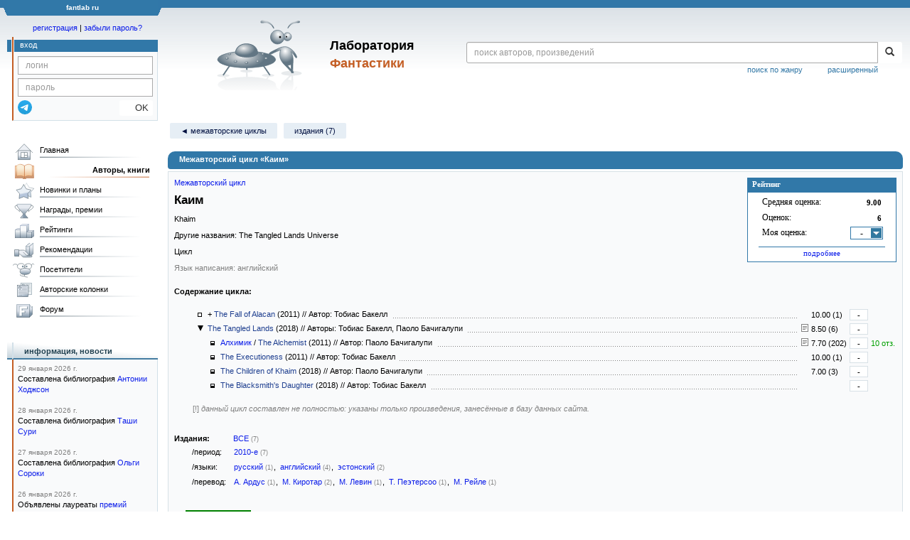

--- FILE ---
content_type: text/html;charset=UTF-8
request_url: https://fantlab.ru/work223874
body_size: 16345
content:
<!DOCTYPE html>
<html lang="ru" prefix="og: http://ogp.me/ns#">
<head>
	<title>Межавторский цикл «Каим»</title>
	<meta charset="utf-8" />
	<meta name="viewport" content="width=device-width, initial-scale=1.0" />
	<meta name="keywords" content="Межавторский цикл «Каим» оценки отзывы издания переводы купить читать">
	<meta name="description" content="Межавторский цикл «Каим». Всё о книге: оценки, отзывы, издания, переводы, где купить и читать.">
	<meta http-equiv="PRAGMA" content="NO-CACHE">
	<meta http-equiv="Cache-control" content="NO-CACHE, must-revalidate">
	<link rel="shortcut icon" href="/favicon.ico" type="image/x-icon" />
	<link rel="apple-touch-icon" href="/img/fl_apple.png" />
    <link rel="search" type="application/opensearchdescription+xml" title="Поиск в fantlab" href="/fantlab_search.xml" />

	<meta property="og:site_name" content="fantlab.ru" />
	<meta property="og:type" content="book" />
	<meta property="og:title" content="Межавторский цикл «Каим»" />
	<meta property="og:description" content="Межавторский цикл «Каим». Всё о книге: оценки, отзывы, издания, переводы, где купить и читать." />
	<meta property="og:image" content="https:/img/logo2.png" />
	<meta property="og:url" content="https://fantlab.ru/work223874" />
	<script src="https://www.google.com/recaptcha/api.js?render=6Lcbe7gUAAAAACgbMR2b1Oq6ylUyxcvjkjiDim_-"></script>
	<script src="/js/jquery-1.11.0.min.js?t=1647328701"></script>
	<script src="/js/bootstrap.min.js?t=1647328701"></script>

	<script src="/js/lightbox.js?t=1647328701"></script>
	<script src="/js/jquery.fancybox.min.js?t=1647328701"></script>
	<script src="/js/bootstrap-dropdown.js?t=1647328701"></script>
	<script src="/js/bootstrap-tooltip.js?t=1647328701"></script>

	<script src="/js/jquery.tablesorter.min.js?t=1647328701"></script>
	<script src="/js/jquery.lazyload.min.js?t=1647328701"></script>
	<script src="/js/jquery.cookie.js?t=1647328701"></script>
	<script src="/js/jquery.fantlab.js?t=1756714694"></script>
	<script src="/js/default.js?t=1765003078"></script>
	<script src="/js/bookcase.js?t=1745216512"></script>
	<script src="/js/forum.js?t=1761821776"></script>
	<script src="/js/genre_voting.js?t=1727806041"></script>
	<script src="/js/ipad.js?t=1647328701"></script>
	<script src="/js/person.js?t=1701282008"></script>
	<script src="/js/recoms.js?t=1647328701"></script>
	<script src="/js/sections.js?t=1647328701"></script>
	<script src="/js/standart.js?t=1755927607"></script>
	<script src="/js/subscription.js?t=1753192512"></script>
	<script src="/js/translit.js?t=1647328701"></script>
	<script src="/js/voting.js?t=1701282008"></script>
	<script src="/js/widget.js?t=1765003078"></script>
	<script src="/js/serie.js?t=1701282008"></script>
	<script src="/js/pubplan.js?t=1701282008"></script>
	<script src="/js/up.js?t=1647328701"></script>
	<script src="/js/tickets.js?t=1720092607"></script>

<script type="text/javascript">
$(document).ready( function() {
	$('.navbar-tog').click( function() {
		$('.wrapper').toggleClass('on');
			$('.layout-flbook').toggleClass('on');
	});
	$('.fantlab').fantlab({params_in_class: false});

});





   var level2_width = 25;
</script>

    <script src="/js/layout.js?t=1755927607"></script>



    <link href="/css/custom.css?t=1713516977" rel="stylesheet" />
    <link href="/css/layout.css?t=1761211556" rel="stylesheet" />
    <link href="/css/bootstrap.css?t=1647328701" rel="stylesheet" />
    <link href="/css/bootstrap-theme.css?t=1647328701" rel="stylesheet" />
    <link href="/css/bootstrap-dropdown.css?t=1647328701" rel="stylesheet" />
    <link href="/css/bootstrap-tooltip.css?t=1647328701" rel="stylesheet" />
    <link href="/css/lightbox.css?t=1647328701" rel="stylesheet" />
    <link href="/css/jquery.fancybox.css?t=1647328701" rel="stylesheet" />
    <link href="/css/default.css?t=1761211556" rel="stylesheet" />
    <link href="/css/main-content-biblio.css?t=1760725469" rel="stylesheet" />
    <link href="/css/search.css?t=1764689456" rel="stylesheet" />
    <link href="/css/widget.css?t=1647328701" rel="stylesheet" />
    <link href="/css/person.css?t=1727806041" rel="stylesheet" />
    <link href="/css/tickets.css?t=1647328701" rel="stylesheet" />
    <link href="/css/forum.css?t=1753192512" rel="stylesheet" />


        <link href="/css/layout-adaptive.css?t=1761211556" rel="stylesheet" />



    
    
    

    <!--[if lt IE 9]>
    <script src="/js/html5.js?t=1647328701"></script>
    <script src="/js/respond.min.js?t=1647328701"></script>
    <![endif]-->
    <!--[if lte IE 9]>
    <script src="/js/jquery.placeholder.js?t=1701282008"></script>
    <![endif]-->
</head>

<body>
  <div id="_fade"></div>
  <div class="layout">
    <div class="wrapper">
      <header class="header">
        <div class="topheader">
          <div class="left-header-corner"></div>
          <div class="center" style="">
            <p>fantlab ru</p>
          </div>
          <div class="right-header-corner"></div>
        </div>
        <div class="middle-header">
          <div class="main-header">
            <div class="header-content">
              <div class="top_logo">

			    <div class="navbar-tog">
                </div>

		<a class="header__picture" title="Лаборатория Фантастики" href="/"></a>
		<div class="header__title"><span>Лаборатория</span><br>Фантастики</div>

                <div class="search bootstrap">
                  <form name="booksearch" method="GET" action='/searchmain'>
                    <div class="input-group input-group-sm">
                      <input type="text" name="searchstr" value="" class="form-control" placeholder="поиск авторов, произведений">
                      <span class="input-group-btn">
                        <button class="btn btn-default btn-sm" type="submit" title="Найти!">
                          <span class="glyphicon glyphicon-search"></span>
                        </button>
                      </span>
                    </div>
                    <a id="popup-search-warning" href="javascript://" style="display: none; float: left; margin-left: 5px; margin-right: 5px;">Исправить раскладку?</a>
                    <a class="search_link" href="/search-advanced">расширенный</a>
                    <a class="search_link" href="/bygenre">поиск по жанру</a>
                  </form>
                </div>
              </div>
            </div>
          </div>
          <aside class="header-sidebar">
              <div class="user-reg clearfix">
  <p align="center" class="user-reg-toptext" style="padding-left:14px;padding-top:5px;padding-bottom:5px"><a href="/regform">регистрация</a> | <a href="/forgotpas">забыли пароль?</a></p>
  <div class="column-left">
    <div class="empty-title-header"></div>
    <div class="title-left-edge">&nbsp;</div>
  </div>
  <div class="column-right">
    <div class="empty-title-header"></div>
    <div class="title"><span>вход</span></div>
    <div class="left-block-body">
      <form class="auth-form bootstrap" name="auth" action="/login" method="POST" role="form">
        <div class="input-group input-group-xs">
          <input type="text" name="login" class="form-control" placeholder="логин">
        </div>
        <div class="input-group input-group-xs">
          <input type="password" name="password" class="form-control" placeholder="пароль">
        </div>
        <div class="auth-form-button">
              <button class="telegram_auth" type="button">
                <svg xmlns="http://www.w3.org/2000/svg" xmlns:xlink="http://www.w3.org/1999/xlink" viewBox="0 0 240.1 240.1">
                  <linearGradient id="Oval_1_" gradientUnits="userSpaceOnUse" x1="-838.041" y1="660.581" x2="-838.041" y2="660.3427" gradientTransform="matrix(1000 0 0 -1000 838161 660581)">
                    <stop offset="0" style="stop-color:#2AABEE"/>
                    <stop offset="1" style="stop-color:#229ED9"/>
                  </linearGradient>
                  <circle fill-rule="evenodd" clip-rule="evenodd" fill="url(#Oval_1_)" cx="120.1" cy="120.1" r="120.1"/>
                  <path fill-rule="evenodd" clip-rule="evenodd" fill="#FFFFFF" d="M54.3,118.8c35-15.2,58.3-25.3,70-30.2 c33.3-13.9,40.3-16.3,44.8-16.4c1,0,3.2,0.2,4.7,1.4c1.2,1,1.5,2.3,1.7,3.3s0.4,3.1,0.2,4.7c-1.8,19-9.6,65.1-13.6,86.3 c-1.7,9-5,12-8.2,12.3c-7,0.6-12.3-4.6-19-9c-10.6-6.9-16.5-11.2-26.8-18c-11.9-7.8-4.2-12.1,2.6-19.1c1.8-1.8,32.5-29.8,33.1-32.3 c0.1-0.3,0.1-1.5-0.6-2.1c-0.7-0.6-1.7-0.4-2.5-0.2c-1.1,0.2-17.9,11.4-50.6,33.5c-4.8,3.3-9.1,4.9-13,4.8 c-4.3-0.1-12.5-2.4-18.7-4.4c-7.5-2.4-13.5-3.7-13-7.9C45.7,123.3,48.7,121.1,54.3,118.8z"/>
                </svg>
              </button>
              <script async src="https://telegram.org/js/telegram-widget.js?22"></script>
              <script>
                  $(function() {
                      console.log('auth init');
                      $('.telegram_auth').on("click", function() {
                          console.log('auth click');
                          window.Telegram.Login.auth(
                              { bot_id: '143010895', request_access: true },
                              (data) => {
                                  if (!data) {
                                      return;
                                  }

                                  console.log(data);

                                  $.ajax({
                                      dataType: "json",
                                      method: "GET",
                                      url: "/telegram_login",
                                      data: data
                                  })
                                  .done(function( json ) {
                                      console.log( json );

                                      if ( json.uid > 0 ) {
                                          console.log('success');
                                          location.reload(true);
                                      }
                                      else {
                                          alert('Аккунт telegram не привязан!');
                                      }
                                  });
                              }
                          );
                      });
                  });
              </script>
          <button type="submit" class="btn btn-default btn-xs">&nbsp;&nbsp;&nbsp;&nbsp;OK</button>
        </div>
      </form>
    </div>
  </div>  
</div>

          </aside>
        </div>
      </header>

      <div class="middle clearfix">
        <div class="modal bootstrap publisher-search-panel" >
          <div class="modal-dialog">
            <div class="modal-content">
              <div class="modal-header">
                <button type="button" class="close" data-dismiss="modal" aria-hidden="true">&times;</button>
                <p class="modal-title">Издательства</p>
              </div>
              <div class="modal-body">
                <form id="publisher-search">
                  <div class="input-group input-group-sm">
                    <input type="text" id="searchstr" class="form-control" placeholder="поиск издательства" autocomplete="off">
                    <span class="input-group-btn">
                      <button type="button" class="btn btn-default btn-sm" title="Найти!">
                        <span class="glyphicon glyphicon-search"></span>
                      </button>
                    </span>
                  </div>
                </form>
                <div class="publisher-list">
                  <p>загрузка списка...</p>
                </div>
              </div>
            </div>
          </div>
        </div>
        <div class="main-container">
          <main class="content">
            <a name="work223874"></a>

<script src="/js/editions.js?t=1765566508"></script>
<script src="/js/callmoders.js?t=1765003078"></script>
<script type="text/javascript">
    if (document.readyState === "loading") {
        if (document.addEventListener) {
            document.addEventListener("DOMContentLoaded", getWidget);
        } else if (document.attachEvent) {
            document.attachEvent("onreadystatechange", function() {
                if (document.readyState === "complete") {
                    getWidget();
                }
            });
        }
    } else {
        getWidget();
    }



  function sortCycleChilds(mode, link) {
    var table = $('#childrens_list');
    var tbody = table.find('tbody');
    var rows = tbody.find('tr').toArray();
    $(".sort-links").removeClass("active");
    $(link).addClass("active");
        
    // запишем на будущее для всех вложенных ворков, кто у них батя первого уровня, вместо айдишника используем position отцовского элемента
    // для первого режима неактуально, там просто всегда по position сортировка, по которой оригинальная структура циклов-подциклов сразу восстанавливается
    if (mode != 1) {
      var parentValue = null;
      var childs = [];

      for (var i = 0; i < rows.length; i++) {
        var row = $(rows[i]);
        var level = parseInt(row.attr('level'));
        // Если встречена строка 1-го, основного уровня, то обновляем parentValue
        if (level === 1) {
          parentValue = parseInt(row.attr('position'));
        } else if (parentValue !== null) {
          childs.push(rows[i]); // сразу запишем детей, они нам нужны без сортировки, чтоыб не ломать структуру вложенных подциклов
          // Проверяем, что у строки нет атрибута parent, прежде чем его устанавливать
          if (!row.attr('parent')) {
            row.attr('parent', parentValue);
          }
        }
      }
    }
    // основная сортировка для всех режимов
    if (mode == 1) {
      // Сортировка строк по исходному порядку
      rows.sort(function(a, b) {
        var aValue = parseInt($(a).attr('position'));
        var bValue = parseInt($(b).attr('position'));
        return aValue - bValue;
      });
    } else if (mode == 2) {
      // Сортировка строк по году
      rows.sort(function(a, b) {
        var aValue = parseInt($(a).attr('year'));
        var bValue = parseInt($(b).attr('year'));
        return aValue - bValue;
      });
    } else if (mode == 3) {
      // Сортировка строк по рейтингу
      rows.sort(function(a, b) {
        var aValue = parseFloat($(a).attr('rating'));
        var bValue = parseFloat($(b).attr('rating'));
        return bValue - aValue;
      });
    }
    if (mode != 1) {
      var parents = [];
      // запишем уже отсортированные ворки первого уровня
      rows.forEach(function(row) {
        var level = row.getAttribute('level');
        if (level === "1") {
          parents.push(row);
        }
      });
      var sortedArray = []; //сюда запишем окончательно отсортированный массив со всей структурой подциклов
      for (i = 0; i < parents.length; i++) {
        sortedArray.push(parents[i]); // отсортированные родители первого уровня
        for (j = 0; j < childs.length; j++) {
            // все ворки следующего уровня (дети) будут записаны после их родителя, они сохраняют свои исходную структуру, не сортируются
            if (childs[j].getAttribute('parent') == parents[i].getAttribute('position')) {
              sortedArray.push(childs[j]);
            }
        }
      }
      rows = sortedArray;
    }

    $.each(rows, function(index, row) {
      tbody.append(row);
    });
  }
</script>
<div id="editions-data-container" data-json='{&quot;10&quot;:{&quot;title&quot;:&quot;Издания&quot;,&quot;id&quot;:10,&quot;list&quot;:[{&quot;year&quot;:2017,&quot;type&quot;:11,&quot;edition_id&quot;:&quot;130428&quot;,&quot;cover_type&quot;:2,&quot;lang&quot;:&quot;русский&quot;,&quot;lang_id&quot;:&quot;1&quot;,&quot;name&quot;:&quot;Алхимик&quot;,&quot;plandate&quot;:null,&quot;imgurl&quot;:&quot;editions/small/130428?r=1600501213&quot;,&quot;autors&quot;:&quot;Паоло Бачигалупи&quot;,&quot;series&quot;:&quot;[series=5852]Фантастика: классика и современность[/series]&quot;,&quot;correct_level&quot;:1,&quot;translators&quot;:&quot;16&quot;,&quot;pages&quot;:384,&quot;pic_num&quot;:1,&quot;format_category&quot;:&quot;стандартный&quot;}],&quot;block&quot;:&quot;paper&quot;,&quot;name&quot;:&quot;paper&quot;},&quot;80&quot;:{&quot;block&quot;:&quot;paper&quot;,&quot;name&quot;:&quot;foreign&quot;,&quot;id&quot;:80,&quot;list&quot;:[{&quot;format_category&quot;:null,&quot;autors&quot;:&quot;Tobias S. Buckell&quot;,&quot;series&quot;:&quot;[series=1840]Deluxe edition[/series]&quot;,&quot;name&quot;:&quot;The Executioness&quot;,&quot;plandate&quot;:null,&quot;pic_num&quot;:1,&quot;imgurl&quot;:&quot;editions/small/70922?r=1492533930&quot;,&quot;lang_id&quot;:&quot;2&quot;,&quot;cover_type&quot;:2,&quot;lang&quot;:&quot;английский&quot;,&quot;type&quot;:10,&quot;edition_id&quot;:&quot;70922&quot;,&quot;pages&quot;:102,&quot;correct_level&quot;:0.5,&quot;year&quot;:2011},{&quot;type&quot;:10,&quot;edition_id&quot;:&quot;70918&quot;,&quot;pages&quot;:96,&quot;cover_type&quot;:2,&quot;lang&quot;:&quot;английский&quot;,&quot;year&quot;:2011,&quot;correct_level&quot;:0.5,&quot;name&quot;:&quot;The Alchemist&quot;,&quot;plandate&quot;:null,&quot;pic_num&quot;:1,&quot;imgurl&quot;:&quot;editions/small/70918?r=1492534474&quot;,&quot;autors&quot;:&quot;Paolo Bacigalupi&quot;,&quot;format_category&quot;:null,&quot;series&quot;:&quot;[series=1840]Deluxe edition[/series]&quot;,&quot;lang_id&quot;:&quot;2&quot;},{&quot;lang_id&quot;:&quot;19&quot;,&quot;imgurl&quot;:&quot;editions/small/442191?r=1738934185&quot;,&quot;name&quot;:&quot;Alkeemik&quot;,&quot;plandate&quot;:null,&quot;pic_num&quot;:1,&quot;series&quot;:&quot;[series=10141]Orpheuse Raamatukogu[/series]&quot;,&quot;format_category&quot;:&quot;стандартный&quot;,&quot;autors&quot;:&quot;Paolo Bacigalupi&quot;,&quot;year&quot;:2012,&quot;translators&quot;:&quot;29040&quot;,&quot;correct_level&quot;:0.5,&quot;pages&quot;:72,&quot;type&quot;:10,&quot;edition_id&quot;:&quot;442191&quot;,&quot;lang&quot;:&quot;эстонский&quot;,&quot;cover_type&quot;:1},{&quot;year&quot;:2012,&quot;correct_level&quot;:0.5,&quot;pages&quot;:624,&quot;type&quot;:15,&quot;edition_id&quot;:&quot;87788&quot;,&quot;lang&quot;:&quot;английский&quot;,&quot;cover_type&quot;:1,&quot;lang_id&quot;:&quot;2&quot;,&quot;imgurl&quot;:&quot;editions/small/87788?r=1492535157&quot;,&quot;name&quot;:&quot;Epic&quot;,&quot;pic_num&quot;:1,&quot;plandate&quot;:null,&quot;series&quot;:&quot;&quot;,&quot;autors&quot;:&quot;&quot;,&quot;format_category&quot;:null},{&quot;name&quot;:&quot;The Tangled Lands&quot;,&quot;pic_num&quot;:1,&quot;plandate&quot;:null,&quot;imgurl&quot;:&quot;editions/small/208902?r=1520200037&quot;,&quot;autors&quot;:&quot;Тобиас Бакелл, Паоло Бачигалупи&quot;,&quot;format_category&quot;:&quot;другой&quot;,&quot;series&quot;:&quot;&quot;,&quot;lang_id&quot;:&quot;2&quot;,&quot;type&quot;:10,&quot;edition_id&quot;:&quot;208902&quot;,&quot;pages&quot;:304,&quot;cover_type&quot;:2,&quot;lang&quot;:&quot;английский&quot;,&quot;year&quot;:2018,&quot;correct_level&quot;:0.5},{&quot;edition_id&quot;:&quot;444908&quot;,&quot;type&quot;:11,&quot;pages&quot;:296,&quot;cover_type&quot;:1,&quot;lang&quot;:&quot;эстонский&quot;,&quot;year&quot;:2019,&quot;translators&quot;:&quot;14956,24883,29040,30748&quot;,&quot;correct_level&quot;:0.5,&quot;plandate&quot;:null,&quot;pic_num&quot;:1,&quot;name&quot;:&quot;Takerdunud maa&quot;,&quot;imgurl&quot;:&quot;editions/small/444908?r=1740575854&quot;,&quot;format_category&quot;:&quot;стандартный&quot;,&quot;autors&quot;:&quot;Paolo Bacigalupi, Tobias S. Buckell&quot;,&quot;series&quot;:&quot;[series=10141]Orpheuse Raamatukogu[/series]&quot;,&quot;lang_id&quot;:&quot;19&quot;}],&quot;title&quot;:&quot;Издания на иностранных языках&quot;}}' style="display: none;"></div>
<script>
  var editions_blocks = JSON.parse(document.getElementById('editions-data-container').dataset.json);
</script>


<p class='submenu paddingtop paddingbottom'>
  <a itemprop="author" href="/autorseries" class="submenu1">&#9668; межавторские циклы</a>

    <a href="/work223874/editions" class="submenu1">издания (7)</a>


</p>
<DIV itemscope itemtype="http://schema.org/Book" class="main-info-block work-show">
    <div class="main-info-block-header">
      <h1>Межавторский цикл «Каим»</h1>
    </div>

    <div class="main-info-block-detail">

        <div class="work-title-rating-bookcase">

	        <div class="right-up-block">
                    <!-- блок рейтинга -->
                    <div id="work-rating-unit" class="rating-block">
                        <div class="rating-block-title"><span>Рейтинг</span></div>
                        <div class="rating-block-body" itemprop="aggregateRating" itemscope itemtype="http://schema.org/AggregateRating">
                          <meta itemprop="bestRating" content="10"/>
                          <meta itemprop="worstRating" content="1"/>
                          <dl>
                            <dt>Средняя оценка:</dt><dd><span id="m_m_223874" itemprop="ratingValue">9.00</span></dd>
                            <dt>Оценок:</dt><dd><span id="m_c_223874" itemprop="ratingCount">6</span></dd>
                            <dt>Моя оценка:</dt><dd>
                                  <div class="selector" id="mark_sel" onclick='selShow(this,223874)' onmouseover='is_w = true;' onmouseout='is_w=false'>-</div>
                             </dd>
                             <div id="special_marks_group" style="display: none; justify-content: space-around; flex-wrap: nowrap; margin-top: 5px; margin-bottom: 5px;">
                              <div class="spec_mark_container">
                                <img id="button_finish" class="" src="/img/read_icon32.png" style="cursor: pointer;" width="32" height="32" title="прочитано" onclick="setSpecialMark('finish', 223874);">
                                <small>прочит.</small>
                              </div>
                              <div class="spec_mark_container">
                                <img id="button_unfinish" class="" src="/img/unfinish_icon32.png" style="cursor: pointer;" width="32" height="32" title="недочитано" onclick="setSpecialMark('unfinish', 223874);">
                                <small>недочит.</small>
                              </div>
                              <div class="spec_mark_container">
                                <img id="button_want" class="" src="/img/want_icon32.png" style="cursor: pointer;" width="32" height="32" title="хочу прочитать" onclick="setSpecialMark('want', 223874);">
                                <small>хочу читать</small>
                              </div>
                              <div class="spec_mark_container">
                                <img id="button_dontwant" class="" src="/img/dontwant_icon32.png" style="cursor: pointer;" width="32" height="32" title="не хочу читать" onclick="setSpecialMark('dontwant', 223874);">
                                <small>не хочу читать</small>
                              </div>
                             </div>
                          </dl>
                              <p><a href='/work223874/details' title='Посмотреть все оценки'>подробнее</a></p>

                        </div>
                        <input type=hidden name=action value="work223874/setmarktowork223874">
                    </div>     

                    <!-- bookcase start -->
                    <!-- bookcase end -->
	        </div>


    	    <div class="titles-block-center clearfixleft">


                    <!-- блок названия  -->
	            <div id="work-names-unit">
                      <span><a itemprop="author" href="/autorseries">Межавторский цикл</a></span>
                      </span>

                      <h2 style="margin:0;margin-top:5px">
                        <span itemprop="name">Каим</span>
                      </h2>

                        <p style="margin:0;margin-top:8px">Khaim</p>

                        <p style="margin:0;margin-top:8px">Другие названия: The Tangled Lands Universe</p>


                        <p style="margin:0px;margin-top:8px">



                      Цикл
                        </p>

               </div>








                        <!-- язык и переводы -->
                        <div id="work-translations-unit" class="translations-block agraylinks">
                            <p id="work-langinit-unit" style="margin:0;margin-top:8px;margin-bottom:-8px; color:gray">Язык написания: английский</p>

                              <dl>
                              </dl>
                        </div>

	        </div>


        </div>
        <!-- work-title-rating-bookcase -->








                        <br>
                        <p style='margin-bottom:15px'>
                          <span style="float:left">
                          <b>Содержание цикла:</b>
                          </span>
                        </p>
                        <br>
                        
                    <script>
                        // функция принимает в качестве параметров объект-иконку по которой клацают при её вызове и уровень цикла
                        // она скрывает или показывает все строки ниже той, в которой кликнули по иконке, пока они больше уровня
                        function hideShowCycles(triangle, level) {
                            //let rotationDegrees = $(triangle).data('rotation') || 0;
                            let rotationDegrees = $(triangle).attr('data-rotation');
                            rotationDegrees = parseInt(rotationDegrees, 10);
                            // если треугольник иконки смотрит вниз, значит содержимое цикла раскрыто и его нужно скрыть
                            if (rotationDegrees === 180) {
                                rotationDegrees = 90;
                                $(triangle).attr('data-rotation', 90);
                                let currentRow = $(triangle).closest('tr');
                                let nextRow = currentRow.next();

                                while (nextRow.length) {
                                    // у каждой строки таблицы проставлен атрибут level, который мы сравниваем с переданными параметром уровня
                                    const levelAttr = nextRow.attr('level');
                                    const nextLevel = levelAttr !== undefined ? parseInt(levelAttr, 10) : 1;
                                    if (nextLevel <= level) {
                                        break;
                                    }

                                    nextRow.fadeOut(300);
                                    nextRow = nextRow.next();
                                }
                            // если смотрит направо треугольник - значит раскрываем обратно скрытые строки
                            } else {
                                rotationDegrees = 180;
                                $(triangle).attr('data-rotation', 180);
                                let currentRow = $(triangle).closest('tr');
                                let nextRow = currentRow.next();

                                while (nextRow.length) {
                                    nextRow.fadeIn(300); // Плавно показываем строку
                                    const levelAttr = nextRow.attr('level');
                                    const nextLevel = levelAttr !== undefined ? parseInt(levelAttr, 10) : 1;
                                    
                                    if (nextLevel <= level) {
                                        break;
                                    }
                                    // далее смотрим наличие треугольников в раскрываемых подциклах, их нужно выставить в раскрытое положение
                                    const triangleIcon = $(nextRow).find('.triangle_icon');
                                    if (triangleIcon) {
                                        $(triangleIcon).css('transform', 'rotate(180deg)');
                                        $(triangleIcon).attr('data-rotation', 180);
                                    }
                                    nextRow = nextRow.next();
                                }
                            }
                            //поворачиваем в конце треугольник иконки в нужную позицию
                            $(triangle).css('transform', 'rotate(' + rotationDegrees + 'deg)');
                            $(triangle).data('rotation', rotationDegrees);
                        }
                    </script>

                            <table id="childrens_list" cellspacing=0 cellpadding=2 border=0 width=100%>
                            <tr valign=bottom level="1" position="1" rating="0.91" year="2011">



                                <td valign=top width=90% style="position: relative;">


                                    <ul class='li-custom-empty' style='padding:0;margin:0;'><li style='margin-left:31px;'><div class='dots'><span style='background-color:#F9FAFB'>
                                        <img src="/img/tree_short.png" title="рассказ" style="margin-right: 5px;">
                                        +
                                        <a class=agray href="/work256834">The Fall of Alacan</a>
                                        

                                            (2011)
                                            

                                    <nobr>//</nobr> Автор: Тобиас Бакелл


                                    &nbsp;</span></div></ul></td>
                                    <td align=right><nobr> 
                                        
                                        
                                        
                                    </nobr></td>
                                    <td><nobr>
                                        <span id="m_256834">10.00 (1)</span>
                                    </nobr></td>
                                    <td align=center><div style="position: relative;">
                                            <div title="Моя оценка" class="author_mark" onclick="selShow(this,256834)" onmouseover="is_w = true;" onmouseout="is_w=false">-</div>
                                    </div></td>
                                    <td align=right><nobr>
                                        
                                    </nobr>

                               </td>
                            </tr>
                            <tr valign=bottom level="1" position="2" rating="3.19" year="2018">



                                <td valign=top width=90% style="position: relative;">
                                    <div data-rotation="180" class="triangle_icon" onclick="hideShowCycles(this, 1)" style="left: 33px;" title="Скрыть/показать содержимое цикла"></div> 


                                    <ul class='li-custom-empty' style='padding:0;margin:0;'><li style='margin-left:45px;'><div class='dots'><span style='background-color:#F9FAFB'>
                                        
                                        
                                        <a class=agray href="/work948724">The Tangled Lands</a>
                                        

                                            (2018)
                                            

                                    <nobr>//</nobr> Авторы: Тобиас Бакелл, Паоло Бачигалупи


                                    &nbsp;</span></div></ul></td>
                                    <td align=right><nobr> 
                                        
                                        
                                        <a href="/work948724" title="Тобиас Бакелл и Паоло Бачигалупи создали книгу в жанре фэнтези в четырёх частях о стране, изувеченной применением магии и о тиране, пытающемся восстановить..."><img src="/img/hasdescr.gif" width=10 height=11></a>
                                    </nobr></td>
                                    <td><nobr>
                                        <span id="m_948724">8.50 (6)</span>
                                    </nobr></td>
                                    <td align=center><div style="position: relative;">
                                            <div title="Моя оценка" class="author_mark" onclick="selShow(this,948724)" onmouseover="is_w = true;" onmouseout="is_w=false">-</div>
                                    </div></td>
                                    <td align=right><nobr>
                                        
                                    </nobr>

                               </td>
                            </tr>
                            <tr valign=bottom level="2" position="3" rating="7.34" year="2011">



                                <td valign=top width=90% style="position: relative;">


                                    <ul class='li-custom-empty' style='padding:0;margin:0;'><li style='margin-left:49px;'><div class='dots'><span style='background-color:#F9FAFB'>
                                        <img src="/img/tree_story.png" title="повесть" style="margin-right: 5px;">
                                        
                                        <a href="/work223524">Алхимик</a> / <a class=agray href="/work223524">The Alchemist</a>
                                        

                                            (2011)
                                            

                                    <nobr>//</nobr> Автор: Паоло Бачигалупи


                                    &nbsp;</span></div></ul></td>
                                    <td align=right><nobr> 
                                        
                                        
                                        <a href="/work223524" title="Империя широко использовала магию - чтобы дети были здоровы, чтобы росли урожаи, чтобы парили воздушные дворцы. Но у магии имелся побочный эффект - чем..."><img src="/img/hasdescr.gif" width=10 height=11></a>
                                    </nobr></td>
                                    <td><nobr>
                                        <span id="m_223524">7.70 (202)</span>
                                    </nobr></td>
                                    <td align=center><div style="position: relative;">
                                            <div title="Моя оценка" class="author_mark" onclick="selShow(this,223524)" onmouseover="is_w = true;" onmouseout="is_w=false">-</div>
                                    </div></td>
                                    <td align=right><nobr>
                                        <font color=#00A000>10 отз.</font>
                                    </nobr>

                               </td>
                            </tr>
                            <tr valign=bottom level="2" position="4" rating="0.91" year="2011">



                                <td valign=top width=90% style="position: relative;">


                                    <ul class='li-custom-empty' style='padding:0;margin:0;'><li style='margin-left:49px;'><div class='dots'><span style='background-color:#F9FAFB'>
                                        <img src="/img/tree_story.png" title="повесть" style="margin-right: 5px;">
                                        
                                        <a class=agray href="/work223873">The Executioness</a>
                                        

                                            (2011)
                                            

                                    <nobr>//</nobr> Автор: Тобиас Бакелл


                                    &nbsp;</span></div></ul></td>
                                    <td align=right><nobr> 
                                        
                                        
                                        
                                    </nobr></td>
                                    <td><nobr>
                                        <span id="m_223873">10.00 (1)</span>
                                    </nobr></td>
                                    <td align=center><div style="position: relative;">
                                            <div title="Моя оценка" class="author_mark" onclick="selShow(this,223873)" onmouseover="is_w = true;" onmouseout="is_w=false">-</div>
                                    </div></td>
                                    <td align=right><nobr>
                                        
                                    </nobr>

                               </td>
                            </tr>
                            <tr valign=bottom level="2" position="5" rating="1.62" year="2018">



                                <td valign=top width=90% style="position: relative;">


                                    <ul class='li-custom-empty' style='padding:0;margin:0;'><li style='margin-left:49px;'><div class='dots'><span style='background-color:#F9FAFB'>
                                        <img src="/img/tree_story.png" title="повесть" style="margin-right: 5px;">
                                        
                                        <a class=agray href="/work1012294">The Children of Khaim</a>
                                        

                                            (2018)
                                            

                                    <nobr>//</nobr> Автор: Паоло Бачигалупи


                                    &nbsp;</span></div></ul></td>
                                    <td align=right><nobr> 
                                        
                                        
                                        
                                    </nobr></td>
                                    <td><nobr>
                                        <span id="m_1012294">7.00 (3)</span>
                                    </nobr></td>
                                    <td align=center><div style="position: relative;">
                                            <div title="Моя оценка" class="author_mark" onclick="selShow(this,1012294)" onmouseover="is_w = true;" onmouseout="is_w=false">-</div>
                                    </div></td>
                                    <td align=right><nobr>
                                        
                                    </nobr>

                               </td>
                            </tr>
                            <tr valign=bottom level="2" position="6" rating="0" year="2018">



                                <td valign=top width=90% style="position: relative;">


                                    <ul class='li-custom-empty' style='padding:0;margin:0;'><li style='margin-left:49px;'><div class='dots'><span style='background-color:#F9FAFB'>
                                        <img src="/img/tree_story.png" title="повесть" style="margin-right: 5px;">
                                        
                                        <a class=agray href="/work1012295">The Blacksmith's Daughter</a>
                                        

                                            (2018)
                                            

                                    <nobr>//</nobr> Автор: Тобиас Бакелл


                                    &nbsp;</span></div></ul></td>
                                    <td align=right><nobr> 
                                        
                                        
                                        
                                    </nobr></td>
                                    <td><nobr>
                                        
                                    </nobr></td>
                                    <td align=center><div style="position: relative;">
                                            <div title="Моя оценка" class="author_mark" onclick="selShow(this,1012295)" onmouseover="is_w = true;" onmouseout="is_w=false">-</div>
                                    </div></td>
                                    <td align=right><nobr>
                                        
                                    </nobr>

                               </td>
                            </tr>

                            </table><br />



                            <p style="margin-left:26px"><font color=gray>[!] <i>данный цикл составлен не полностью: указаны только произведения, занесённые в базу данных сайта.</i></font></p><br>
                            









                    <script src="/js/editions.js?t=1765566508"></script>
<script type="text/javascript">
$(function() {
    var activeFilters = [];

    $("#editions-tabs a").click(function(event) {
        $('.edition_block_body').removeClass('hidden'); // раскрываем все скрытые блоки
        var filter = $(this).attr("rel");
        // определяем категорию фильтра
        var match = filter.match(/^([a-z-]+)\d+$/);
        var category = match ? match[1] : "e-type"; // если без цифр, то это значит тип, там цифр нет
        if (1 == 0) {
            if (filter === "e-all") {
                // если нажали Ctrl + "Все", сбрасываем всё и активируем только "Все"
                activeFilters = { "e-type": ["e-all"] };
                $("#editions-tabs a").removeClass("current");
                $(this).addClass("current");
            } else {
                // убираем выделение с "Все"
                $("#editions-tabs a[rel='e-all']").removeClass("current");
                // переключаем фильтр (добавляем/удаляем)
                if (!activeFilters[category]) {
                    activeFilters[category] = [];
                }
                var index = activeFilters[category].indexOf(filter);
                if (index > -1) {
                    activeFilters[category].splice(index, 1);
                    $(this).removeClass("current");
                    if (activeFilters[category].length === 0) {
                        delete activeFilters[category]; // если фильтров в категории не осталось, удаляем её
                    }
                } else {
                    activeFilters[category].push(filter);
                    $(this).addClass("current");
                }
            }
        } else {
            // обычный клик — сбрасываем всё, кроме текущего фильтра
            activeFilters = { [category]: [filter] };
            $("#editions-tabs a").removeClass("current");
            $(this).addClass("current");
        }
        applyFilters();
    });
    // функция скрывает и показывает элементы по фильтрам, при мультивыборе через И в разных категориях и через ИЛИ в одной категории
    function applyFilters() {
        if (Object.keys(activeFilters).length === 0 || activeFilters["e-type"]?.includes("e-all")) {
            // если нет активных фильтров или выбран "Все" - показываем всё
            $(".b, .b-titl").show();
            $("#editions-tabs a[rel='e-all']").addClass("current");
            $(".show-extradata-button.editions-block-button").each(function() {
                $(this).click();
            });
        } else {
            $(".b").hide();
            $(".b-titl").hide();

            $(".b").filter(function() {
                var item = $(this);
                return Object.keys(activeFilters).every(category => {
                    var filters = activeFilters[category];
                    return filters.some(filter => item.hasClass(filter)); // внутри одной категории действует логика ИЛИ
                });
            }).show();

            $(".b-titl").filter(function() {
                var item = $(this);
                return Object.keys(activeFilters).some(category => {
                    return activeFilters[category].some(filter => item.hasClass(filter + "-titl"));
                });
            }).show();
        }
        $(".show-extradata-button.editions-block-button").hide();
        let firstCategory = Object.keys(activeFilters)[0];
        showAdditionalEditionsFilters(activeFilters[firstCategory][0]);
    }
});
</script>


                         <div id="editions-tabs"> <span style='width:77px'><b>Издания:</b></span> <a rel="e-all" >ВСЕ <i>(7)</i></a> 
                         <div class="ln-text" style='padding-left:25px;'><dl>

                            <dt><span>/период:</span></dt> <dd><a rel='e-decade2010'>2010-е <i>(7)</i></a></dd>

                            <dt style='margin-top: 2px;'><span>/языки:</span></dt> <dd><a rel='e-lang1'>русский <i>(1)</i></a>, <a rel='e-lang2'>английский <i>(4)</i></a>, <a rel='e-lang19'>эстонский <i>(2)</i></a> </dd>


                            <dt style='margin-top: 2px;'><span>/перевод:</span></dt> <dd><a rel='e-translator30748'>А. Ардус <i>(1)</i></a>, <a rel='e-translator29040'>М. Киротар <i>(2)</i></a>, <a rel='e-translator16'>М. Левин <i>(1)</i></a>, <a rel='e-translator14956'>Т. Пеэтерсоо <i>(1)</i></a>, <a rel='e-translator24883'>М. Рейле <i>(1)</i></a> </dd>



                         </dl></div>
                         </div>
            			 <br clear="all" />


                        <div class='editions_block'>
                                    <div style="color:#B5B5B5;" class="b-titl e-all-titl e-paper-titl"></div>
                                <div class="edition_block_body">
                                     

     <div id="edition-130428" class="b edition-block-normal e-all e-paper e-lang1 e-translator16 e-decade2010 e-cover2  e-pages384 edition-green" author="Паоло Бачигалупи" etitle="Алхимик"  year="2017">
            <a href="/edition130428" title="Алхимик">
                    <img src="/images/editions/small/130428?r=1600501213" alt="Алхимик" width="60" hspace="2">
            </a>
        <br>
        <font size="1">2017 г.</font>
     </div>

                                </div>
                                    <div style="color:#B5B5B5;" class="b-titl e-all-titl e-foreign-titl"><br clear=all><b>Издания на иностранных языках:</b><br><br></div>
                                <div class="edition_block_body">
                                     

     <div id="edition-70922" class="b edition-block-normal e-all e-paper e-lang2 e-decade2010 e-cover2  e-pages102 edition-orange" author="Tobias S. Buckell" etitle="The Executioness"  year="2011">
            <a href="/edition70922" title="The Executioness">
                    <img src="/images/editions/small/70922?r=1492533930" alt="The Executioness" width="60" hspace="2">
            </a>
        <br>
        <font size="1">2011 г.<div class=gray>(английский)</div></font>
     </div>

                                     

     <div id="edition-70918" class="b edition-block-normal e-all e-paper e-lang2 e-decade2010 e-cover2  e-pages96 edition-orange" author="Paolo Bacigalupi" etitle="The Alchemist"  year="2011">
            <a href="/edition70918" title="The Alchemist">
                    <img src="/images/editions/small/70918?r=1492534474" alt="The Alchemist" width="60" hspace="2">
            </a>
        <br>
        <font size="1">2011 г.<div class=gray>(английский)</div></font>
     </div>

                                     

     <div id="edition-442191" class="b edition-block-normal e-all e-paper e-lang19 e-translator29040 e-decade2010 e-cover1  e-pages72 edition-orange" author="Paolo Bacigalupi" etitle="Alkeemik"  year="2012">
            <a href="/edition442191" title="Alkeemik">
                    <img src="/images/editions/small/442191?r=1738934185" alt="Alkeemik" width="60" hspace="2">
            </a>
        <br>
        <font size="1">2012 г.<div class=gray>(эстонский)</div></font>
     </div>

                                     

     <div id="edition-87788" class="b edition-block-normal e-all e-paper e-lang2 e-decade2010 e-cover1  e-pages624 edition-orange" author="" etitle="Epic"  year="2012">
            <a href="/edition87788" title="Epic">
                    <img src="/images/editions/small/87788?r=1492535157" alt="Epic" width="60" hspace="2">
            </a>
        <br>
        <font size="1">2012 г.<div class=gray>(английский)</div></font>
     </div>

                                     

     <div id="edition-208902" class="b edition-block-normal e-all e-paper e-lang2 e-decade2010 e-cover2  e-pages304 edition-orange" author="Тобиас Бакелл, Паоло Бачигалупи" etitle="The Tangled Lands"  year="2018">
            <a href="/edition208902" title="The Tangled Lands">
                    <img src="/images/editions/small/208902?r=1520200037" alt="The Tangled Lands" width="60" hspace="2">
            </a>
        <br>
        <font size="1">2018 г.<div class=gray>(английский)</div></font>
     </div>

                                     

     <div id="edition-444908" class="b edition-block-normal e-all e-paper e-lang19 e-translator14956 e-translator24883 e-translator29040 e-translator30748 e-decade2010 e-cover1  e-pages296 edition-orange" author="Paolo Bacigalupi, Tobias S. Buckell" etitle="Takerdunud maa"  year="2019">
            <a href="/edition444908" title="Takerdunud maa">
                    <img src="/images/editions/small/444908?r=1740575854" alt="Takerdunud maa" width="60" hspace="2">
            </a>
        <br>
        <font size="1">2019 г.<div class=gray>(эстонский)</div></font>
     </div>

                                </div>
                       </div>
                       <br clear="all" />
                       <script>
                        $(document).ready(function() {
                            initMultiCoverSlideshows();
                        });
                        </script>

                      <a href="/work223874/editions" class="agray">страница всех изданий (7 шт.) &gt;&gt;</a><br><br>



                    
                    <!-- socbutton start -->

                    <div id="socbuttons-container" style="float:right;margin:5px">

                    </div>

                
                         <script type="text/javascript">
                         socbutton('//fantlab.ru/work223874','Межавторский цикл «Каим»','','');
                         </script>

                    <!-- socbutton end -->

                    <p>&nbsp;</p>

    </div>




      
            <div align="right" style="margin:10px 10px 10px 130px" class="clearfix"></div>
            <a name="responses"></a>

            


<br />
<div class="responses-new">
  <div class="clearfix" style="font-weight: bold;margin-top:10px;">
    <p style="float:left">Отзывы читателей</p>
    <p style="float:right">Рейтинг отзыва</p>
  </div>
  <hr class="hr2px">


      <div align="center">
          <font color="gray"><b>Отзывов пока нет, ваш может стать первым.</b></font>
      </div>


</div>



        <a name=lastmessage></a>
        <br><br>

        <div style='margin-bottom:5px'>
          <span style='margin:0;padding:0;padding-bottom:8px'><b>Написать отзыв:</b></span>
          <span id='autosavespan' style='float:right;display:none;color:silver'></span>
        </div>
        <form name="addform" method="post" action="/work223874/addresponse" class="addform">
                <textarea id=message name=message style='width:100%;height:80px;padding:0'></textarea>
                <span style='float:left'><font color=red><b>Писать отзывы могут только зарегистрированные посетители!</b></font></span><span style='float:right'><a href='/regform'><b>Регистрация</b></a></span>

        </form>
        <br><br><br><br>
        <div align=right><a class=rss rel="nofollow" href='/work223874/responses.rss'>Подписаться на отзывы о произведении</a></div>
</DIV>
<div align="right" style="margin:10px 10px 10px 130px" class="clearfix"></div>





            <div align="right" style="margin:10px 10px 10px 130px" class="clearfix">
              
            </div>
          </main>
        </div>

        <aside class="left-sidebar">
          <div class="left-block-menu clearfix main-menu">
            <ul id="gmenu" style="width: 208px;">
              <li class="main-menu-level-1" id="gmenu1">
                <a class="l" href="/">Главная</a>
              </li>
              <li class="main-menu-level-1" id="gmenu2">
                <a class="l_a" href="/autors">Авторы, книги</a>
                <div class="main-menu-level-2-container">
                  <div>
                    <div class="main-menu-level-2-title">Авторы по алфавиту:</div>
                    <div class="menu-abc">
                      <a href="/autors192">А</a>
                      <a href="/autors193">Б</a>
                      <a href="/autors194">В</a>
                      <a href="/autors195">Г</a>
                      <a href="/autors196">Д</a>
                      <a href="/autors197">Е</a>
                      <a href="/autors198">Ж</a>
                      <a href="/autors199">З</a>
                      <a href="/autors200">И</a>
                      <a href="/autors201">Й</a>
                      <a href="/autors202">К</a>
                      <a href="/autors203">Л</a>
                      <a href="/autors204">М</a>
                      <a href="/autors205">Н</a>
                      <a href="/autors206">О</a>
                      <a href="/autors207">П</a>
                      <a href="/autors208">Р</a>
                      <a href="/autors209">С</a>
                      <a href="/autors210">Т</a>
                      <a href="/autors211">У</a>
                      <a href="/autors212">Ф</a>
                      <a href="/autors213">Х</a>
                      <a href="/autors214">Ц</a>
                      <a href="/autors215">Ч</a>
                      <a href="/autors216">Ш</a>
                      <a href="/autors217">Щ</a>
                      <a href="/autors221">Э</a>
                      <a href="/autors222">Ю</a>
                      <a href="/autors223">Я</a>
                    </div>
                    <div class="main-menu-level-2-title">Другие персоны:</div>
                    <ul>
                      <li class="main-menu-level-2"><a href="/translators">Переводчики</a></li>
                      <li class="main-menu-level-2"><a href="/dictors">Дикторы</a></li>
                      <li class="main-menu-level-2"><a href="/arts">Художники</a></li>
                    </ul>
                    <div class="main-menu-level-2-title">Циклы, серии, периодика:</div>
                    <ul>
                      <li class="main-menu-level-2"><a href="/autorseries">Межавторские циклы</a></li>
                      <li class="main-menu-level-2"><a href="/series">Книжные серии</a></li>
                      <li class="main-menu-level-2"><a href="/anthologies">Антологии</a></li>
                      <li class="main-menu-level-2"><a href="/magazines">Журналы</a></li>
                    </ul>
                    <div class="main-menu-level-2-title">Прочее:</div>
                    <ul>
                      <li class="main-menu-level-2"><a href="/publishers/top">Издательства</a></li>
                      <li class="main-menu-level-2"><a href="/bygenre">Поиск по жанру</a></li>
                      <li class="main-menu-level-2"><a href="/terms">Термины</a></li>
                      <li class="main-menu-level-2"><a href="/compare">Сравнение изданий</a></li>
                      <li class="main-menu-level-2"><a href="/atlas">Атлас миров</a></li>

                    </ul>

<!--
		    <div class="main-menu-level-2-footer">
                      <ul>
                        <li><a href="/bygenre" class="btn btn-block btn-primary-outline"><i class="fas fa-search mr-5"></i>Поиск по жанру</a></li>
                        <li><a href="/compare" class="btn btn-block btn-primary-outline"><i class="fas fa-binoculars mr-5"></i>Сравнение изданий</a></li>
                      </ul>
                    </div>

-->
                  </div>
                </div>
              </li>
              <li class="main-menu-level-1" id="gmenu3"><a class="l" href="/pubnews">Новинки и планы</a>
                <div class="main-menu-level-2-container">
                  <div>
                    <div class="main-menu-level-2-title">Новинки фантастики</div>
                    <ul>
                      <li class="main-menu-level-2"><a href="/pubnews">Русскоязычные</a></li>
                      <li class="main-menu-level-2"><a href="/pubnews?lang=1">Зарубежные</a></li>
                    </ul><br>
                    <div class="main-menu-level-2-title">Планы издательств</div>
                    <ul>
                      <li class="main-menu-level-2"><a href="/pubplans">Русскоязычные</a></li>
                      <li class="main-menu-level-2"><a href="/pubplans?lang=1">Зарубежные</a></li>
                    </ul><br>
                    <div class="main-menu-level-2-title">Планы авторов</div>
                    <ul>
                      <li class="main-menu-level-2"><a href="/autplans">Русскоязычные</a></li>
                      <li class="main-menu-level-2"><a href="/autplans?lang=1">Зарубежные</a></li>
                    </ul>
                  </div>
                </div>
              </li>
              <li class="main-menu-level-1" id="gmenu4"><a class="l" href="/awards">Награды, премии</a>
                <div class="main-menu-level-2-container">
                  <div>
                    <div class="main-menu-level-2-title">Награды, премии:</div>
                      <ul>
                        <li class="main-menu-level-2"><a href="/award5">Локус</a> <span>США</span></li>
                        <li class="main-menu-level-2"><a href="/award3">Небьюла</a> <span>США</span></li>
                        <li class="main-menu-level-2"><a href="/award4">Всемирная премия фэнтези</a> <span>США</span></li>
                        <li class="main-menu-level-2"><a href="/award2">Хьюго</a> <span>США</span></li>
                        <li class="main-menu-level-2"><a href="/award9">Аэлита</a> <span>Россия</span></li>
                        <li class="main-menu-level-2"><a href="/award86">Книга года по версии Фантлаба</a> <span>Россия</span></li>
                        <li class="main-menu-level-2"><a href="/award53">«Итоги года» от журнала «Мир Фантастики» </a> <span>Россия</span></li>
                        <li class="main-menu-level-2"><a href="/award473">Мемориальная премия имени Андрея Зильберштейна</a> <span>Россия</span></li>
                      </ul>
                      <div class="main-menu-level-2-footer">
                        <ul>
                          <li><a href="/awards" class="btn btn-block btn-primary-outline"><i class="fas fa-trophy-alt mr-5"></i>Смотреть все</a></li>
                        </ul>
                      </div>
                    </div>
                </div>
              </li>
              <li class="main-menu-level-1" id="gmenu5"><a class="l" href="/ratings">Рейтинги</a>
                <div class="main-menu-level-2-container">
                  <div>
                    <div class="main-menu-level-2-title">Рейтинги авторов</div>
                    <ul>
                      <li class="main-menu-level-2"><a href="/ratings"></b>Лучшие</b></a></li>
                      <li class="main-menu-level-2"><a href="/rating/author/popular">Популярные</a></li>
                      <li class="main-menu-level-2"><a href="/rating/author/titled">Титулованные</a></li>
                      <li class="main-menu-level-2"><a href="/rating/author/published">Самые издаваемые</a></li>
                      <li class="main-menu-level-2"><a href="/rating/author/circulation">Высокотиражные </a></li>
                      <li class="main-menu-level-2"><a href="/rating/author/responses">Рецензируемые</a></li>
                      <li class="main-menu-level-2"><a href="/rating/author/ambiguous">Противоречивые</a></li>
                      <li class="main-menu-level-2"><a href="/rating/author/gender">Гендерные</a></li>
                    </ul>
                    <div class="main-menu-level-2-title">Рейтинги произведений</div>
                    <ul>
                      <li class="main-menu-level-2"><a href="/rating/work/best">Лучшие</a></li>
                      <li class="main-menu-level-2"><a href="/rating/work/popular">Популярные</a></li>
                      <li class="main-menu-level-2"><a href="/rating/work/titled">Титулованные</a></li>
                      <li class="main-menu-level-2"><a href="/rating/work/published">Самые издаваемые</a></li>
                      <li class="main-menu-level-2"><a href="/rating/work/circulation">Высокотиражные </a></li>
                      <li class="main-menu-level-2"><a href="/rating/work/responses">Рецензируемые</a></li>
                      <li class="main-menu-level-2"><a href="/rating/work/ambiguous">Противоречивые</a></li>
                      <li class="main-menu-level-2"><a href="/rating/work/gender">Гендерные</a></li>
                      <li class="main-menu-level-2"><a href="/rating/work/lingvo">По лингвистическим признакам</a></li>
                    </ul>
                  </div>
                </div>
              </li>
              <li class="main-menu-level-1" id="gmenu6"><a class="l" href="/recoms">Рекомендации</a>
                <div class="main-menu-level-2-container">
                  <div>
                    <div class="main-menu-level-2-title">Мои персонифицированные рекомендации</div>
                    <div class="main-menu-level-2-footer">
                      <p>Раздел доступен только после регистрации и оценивания нескольких произведений.</p><br>
                      <ul>
                        <li><a href="/regform" class="btn btn-block btn-primary-outline"><i class="fas fa-search mr-5"></i>Регистрация</a></li>
                      </ul>
                    </div>
                  </div>
              </li>
              <li class="main-menu-level-1" id="gmenu7"><a class="l" href="/usersclasspage1">Посетители</a>
                <div class="main-menu-level-2-container">
                  <div>
                    <div class="main-menu-level-2-title">Поиск посетителей по сайту:</div>
                    <form name="searchform" method="get" action="/usersclasspage1"><input type="text" placeholder="Логин или ФИО" name="usersearch" value="" class="form-control" style="width:230px" autocomplete="off"></form><br>
                    <div class="main-menu-level-2-footer">
                      <ul>
                        <li><a href="/usersclasspage1" class="btn btn-block btn-primary-outline"><i class="fas fa-search mr-5"></i>К разделу</a></li>
                      </ul>
                    </div>
              </li>
              <li class="main-menu-level-1" id="gmenu8"><a class="l" href="/blogs">Авторские колонки</a>
                <div class="main-menu-level-2-container">
                  <div>
                    <div class="main-menu-level-2-title">Популярные авторские колонки и блоги</div>
                      <ul>
                        <li class="main-menu-level-2"><a href="/community248">Новинки и планы издательств в жанре фантастики</a> <span>выходит регулярно, сюда пишут и сами издательства</span></li>
                        <li class="main-menu-level-2"><a href="/community971">Издательство «Эксмо»</a> <span>персональная рубрика</span></li>
                        <li class="main-menu-level-2"><a href="/community997">Издательство «АСТ»</a> <span>персональная рубрика</span></li>
                        <li class="main-menu-level-2"><a href="/community976">Издательство «Азбука»</a> <span>персональная рубрика</span></li>
                        <li class="main-menu-level-2"><a href="/community631">Издательство «Фантастика Книжный Клуб»</a> <span>персональная рубрика</span></li>
                        <li class="main-menu-level-2"><a href="/community548">Самодельные и малотиражные издания</a></li>
                        <li class="main-menu-level-2"><a href="/community253">Рецензии на фантастические книги</a></li>
                        <li class="main-menu-level-2"><a href="/user17299/blog">Личная колонка k2007</a> <span>регулярные сводки по новинкам от одного из админов сайта</span></li>
                        <li class="main-menu-level-2"><a href="/community249">Глас админа</a> <span>тут всё о новшествах сайта, в т.ч. технических</span></li>
                      </ul>
                    <div class="main-menu-level-2-footer">
                      <ul>
                        <li><a href="/allblogs" class="btn btn-block btn-primary-outline"><i class="fas fa-search mr-5"></i>Лента статей</a></li>
                      </ul>
                    </div>
                  </div>
                </div>
              </li>
              <li class="main-menu-level-1" id="gmenu9"><a class="l" href="/forum">Форум</a>
                <div class="main-menu-level-2-container">
                  <div>
                    <div class="main-menu-level-2-title">Форумы о фантастике и фэнтези</div>
                      <ul>
                        <li class="main-menu-level-2"><a href="/forum/forum14page1">Произведения, авторы, жанры</a></li>
                        <li class="main-menu-level-2"><a href="/forum/forum15page1">Издания, издательства, электронные книги</a></li>
                        <li class="main-menu-level-2"><a href="/forum/forum13page1">Новости, конвенты, конкурсы</a></li>
                        <li class="main-menu-level-2"><a href="/forum/forum1page1">Другие окололитературные темы</a></li>
                      </ul>
                    <div class="main-menu-level-2-footer">
                      <ul>
                        <li><a href="/forum" class="btn btn-block btn-primary-outline"><i class="fas fa-search mr-5"></i>Все форумы</a></li>
                      </ul>
                    </div>
                  </div>
                </div>
              </li>
            </ul>
          </div>



            <br>
            <br>
            <div class="left-block" id="wg-news">
              <div class="left-block-title-container">
                <div class="left-block-start"></div>
                <div class="left-block-title"><span>информация, новости</span> <img class="hidden-block-image" src="/img/hidden_block_arrow.png"></div>
              </div>
              <div class="left-block-body">
                <div>
                  <p style="color:gray; font-size: x-small;">29 января 2026 г.</p>
                  <p style="margin-bottom: 15px">Составлена библиография <a href="/autor92232">Антонии Ходжсон</a></p>
                  <p style="color:gray; font-size: x-small;">28 января 2026 г.</p>
                  <p style="margin-bottom: 15px">Составлена библиография <a href="/autor2858">Таши Сури</a> </p>
                  <p style="color:gray; font-size: x-small;">27 января 2026 г.</p>
                  <p style="margin-bottom: 15px">Составлена библиография <a href="/autor142548">Ольги Сороки</a></p>
                  <p style="color:gray; font-size: x-small;">26 января 2026 г.</p>
                  <p style="margin-bottom: 15px">Объявлены лауреаты <a href="/award25#c17847" rel="nofollow" target="_blank">премий Басткона</a></p>
                  <p style="color:gray; font-size: x-small;">26 января 2026 г.</p>
                  <p style="margin-bottom: 15px">Составлена библиография <a href="/autor125395">Рейчел Гиллиг</a></p>
                </div>
              </div>
            </div>
            <br>
<br>
<div class="left-block" id="wg-randomwork" style='position:relative'>
  <div class="left-block-title-container">
    <div class="left-block-start"></div>
    <div class="left-block-title"><span>А вот, например:</span> <img class="hidden-block-image" src="/img/hidden_block_arrow.png"></div>
  </div>
  <div class="left-block-body" id="randomworkcontent">
        <div style="text-align: center">

      <div style='float:right'>
      <a onclick='GetRandomWork()' title='Обновить' style='cursor:pointer'><img src='/img/random_work_reload.svg' style='padding:4px;width:24px'></a>
      </div>

      <a href='/autor2931'>Василий Шукшин</a>
      <br>
      <b><a href='/work218897'>Калина красная</a></b>

      <br><br>

      <table width=100% style='min-height:120px;'><tr>

      <td>
      <a href='/edition480059' title='Калина красная'><img src='/images/editions/small/480059'></a><br>
      <font size=-2 color=gray>2018</font>
      </td>

      <td>
      <a href='/edition219094' title='Рассказы. Калина красная'><img src='/images/editions/small/219094'></a><br>
      <font size=-2 color=gray>2017</font>
      </td>

      <td>
      <a href='/edition211470' title='Малое собрание сочинений'><img src='/images/editions/small/211470'></a><br>
      <font size=-2 color=gray>2017</font>
      </td>

      </tr></table>

      <br>
      <p align=left>Рейтинг: <b>8.77</b> <font size=-2 color=gray>(195)</font></p>
      <br>
      <p align=left style='padding-bottom:5px'><a class=agray href='/user125426'>strannik102</a>:</p>
      <p align=left style='margin-left:15px;padding-left:10px;border-left:1px solid #D2E0E8;margin-bottom:8px;overflow-wrap: break-word;'><i>«Здорово, Горе!»
Мало, наверное, найдётся в нашей стране людей, не смотревших фильм «Калина красная». В котором главную мужскую роль сыграл Василий Макарович Шукшин. Он же был автором сценария и режиссёром этой работы.
Фильм у Шукшина получился сильный</i>... <a class=agray href='/work218897/toresponse364805'>&gt;&gt;</a></p>
      <table width=100%><tr><td align=left>
      </td><td align=right>оценка: 9</td></tr>
      </table>

    </div>

  </div>


</div>


          <div id=menubottomdiv></div>
        </aside>
      </div>
  <footer class="footer">
    <br>
    <div class="footer-links">
      <div class="footer-useful-links">
        <a href="/about">О сайте</a> (<a class=agray2 href="/en">eng</a>, <a class=agray2 href="/fr">fra</a>, <a class=agray2 href="/ua">укр</a>) |
        <a href="/reglament">Регламент</a> |
        <a href="/faq">FAQ</a> |
        <a href="/contacts">Контакты</a> |
<!--        <a href="/blogarticle74118">реклама и сотрудничество</a> | -->
        <a href="/article1297">Наши награды</a> |
        <a href="https://vk.com/fantlab" target="_blank" rel="nofollow">ВКонтакте</a> |
        <a href="https://t.me/fantlabru" target="_blank" rel="nofollow">Telegram</a> |
        <a href="/blogarticle77453" rel="nofollow">Donate</a> |
        <a href="/fleditions">Наши товары</a>
      </div>
    </div>
    <br>
    <br>

    <span style="color: gray">Любое использование материалов сайта допускается только с указанием активной ссылки на источник.<br>© 2005-2026
      <a style='color:gray' href='//fantlab.ru'>«Лаборатория Фантастики»</a>.
    </span>
    <noindex>
    <br>
    <br>
     
<script type="text/javascript" >
   (function(m,e,t,r,i,k,a){m[i]=m[i]||function(){(m[i].a=m[i].a||[]).push(arguments)};
   m[i].l=1*new Date();k=e.createElement(t),a=e.getElementsByTagName(t)[0],k.async=1,k.src=r,a.parentNode.insertBefore(k,a)})
   (window, document, "script", "https://mc.yandex.ru/metrika/tag.js", "ym");

   ym(24751760, "init", {
        clickmap:true,
        trackLinks:true,
        accurateTrackBounce:true
   });
</script>
<noscript><div><img src="https://mc.yandex.ru/watch/24751760" style="position:absolute; left:-9999px;" alt="" /></div></noscript>

    <br>
    <br>
    </noindex>
  </footer>

    </div>
  </div>


<div class="leftbar-wrap">
 <a href="#0" id="scroll-back">
  <span class="active-area">
   <span class="bar-desc">⇓</span>
  </span>
 </a>
 <a href="#" class="left-controlbar">
  <span class="active-area">
   <span class="bar-desc">⇑ Наверх</span>
  </span>
 </a>
</div>



</body>
</html>

<style>
.bootstrap * {
  -webkit-box-sizing: border-box;
     -moz-box-sizing: border-box;
          box-sizing: border-box;
}
.bootstrap:before,
.bootstrap:after * {
  -webkit-box-sizing: border-box;
     -moz-box-sizing: border-box;
          box-sizing: border-box;
}




</style>


--- FILE ---
content_type: text/html; charset=utf-8
request_url: https://www.google.com/recaptcha/api2/anchor?ar=1&k=6Lcbe7gUAAAAACgbMR2b1Oq6ylUyxcvjkjiDim_-&co=aHR0cHM6Ly9mYW50bGFiLnJ1OjQ0Mw..&hl=en&v=N67nZn4AqZkNcbeMu4prBgzg&size=invisible&anchor-ms=20000&execute-ms=30000&cb=qdt4o8sm2tan
body_size: 48718
content:
<!DOCTYPE HTML><html dir="ltr" lang="en"><head><meta http-equiv="Content-Type" content="text/html; charset=UTF-8">
<meta http-equiv="X-UA-Compatible" content="IE=edge">
<title>reCAPTCHA</title>
<style type="text/css">
/* cyrillic-ext */
@font-face {
  font-family: 'Roboto';
  font-style: normal;
  font-weight: 400;
  font-stretch: 100%;
  src: url(//fonts.gstatic.com/s/roboto/v48/KFO7CnqEu92Fr1ME7kSn66aGLdTylUAMa3GUBHMdazTgWw.woff2) format('woff2');
  unicode-range: U+0460-052F, U+1C80-1C8A, U+20B4, U+2DE0-2DFF, U+A640-A69F, U+FE2E-FE2F;
}
/* cyrillic */
@font-face {
  font-family: 'Roboto';
  font-style: normal;
  font-weight: 400;
  font-stretch: 100%;
  src: url(//fonts.gstatic.com/s/roboto/v48/KFO7CnqEu92Fr1ME7kSn66aGLdTylUAMa3iUBHMdazTgWw.woff2) format('woff2');
  unicode-range: U+0301, U+0400-045F, U+0490-0491, U+04B0-04B1, U+2116;
}
/* greek-ext */
@font-face {
  font-family: 'Roboto';
  font-style: normal;
  font-weight: 400;
  font-stretch: 100%;
  src: url(//fonts.gstatic.com/s/roboto/v48/KFO7CnqEu92Fr1ME7kSn66aGLdTylUAMa3CUBHMdazTgWw.woff2) format('woff2');
  unicode-range: U+1F00-1FFF;
}
/* greek */
@font-face {
  font-family: 'Roboto';
  font-style: normal;
  font-weight: 400;
  font-stretch: 100%;
  src: url(//fonts.gstatic.com/s/roboto/v48/KFO7CnqEu92Fr1ME7kSn66aGLdTylUAMa3-UBHMdazTgWw.woff2) format('woff2');
  unicode-range: U+0370-0377, U+037A-037F, U+0384-038A, U+038C, U+038E-03A1, U+03A3-03FF;
}
/* math */
@font-face {
  font-family: 'Roboto';
  font-style: normal;
  font-weight: 400;
  font-stretch: 100%;
  src: url(//fonts.gstatic.com/s/roboto/v48/KFO7CnqEu92Fr1ME7kSn66aGLdTylUAMawCUBHMdazTgWw.woff2) format('woff2');
  unicode-range: U+0302-0303, U+0305, U+0307-0308, U+0310, U+0312, U+0315, U+031A, U+0326-0327, U+032C, U+032F-0330, U+0332-0333, U+0338, U+033A, U+0346, U+034D, U+0391-03A1, U+03A3-03A9, U+03B1-03C9, U+03D1, U+03D5-03D6, U+03F0-03F1, U+03F4-03F5, U+2016-2017, U+2034-2038, U+203C, U+2040, U+2043, U+2047, U+2050, U+2057, U+205F, U+2070-2071, U+2074-208E, U+2090-209C, U+20D0-20DC, U+20E1, U+20E5-20EF, U+2100-2112, U+2114-2115, U+2117-2121, U+2123-214F, U+2190, U+2192, U+2194-21AE, U+21B0-21E5, U+21F1-21F2, U+21F4-2211, U+2213-2214, U+2216-22FF, U+2308-230B, U+2310, U+2319, U+231C-2321, U+2336-237A, U+237C, U+2395, U+239B-23B7, U+23D0, U+23DC-23E1, U+2474-2475, U+25AF, U+25B3, U+25B7, U+25BD, U+25C1, U+25CA, U+25CC, U+25FB, U+266D-266F, U+27C0-27FF, U+2900-2AFF, U+2B0E-2B11, U+2B30-2B4C, U+2BFE, U+3030, U+FF5B, U+FF5D, U+1D400-1D7FF, U+1EE00-1EEFF;
}
/* symbols */
@font-face {
  font-family: 'Roboto';
  font-style: normal;
  font-weight: 400;
  font-stretch: 100%;
  src: url(//fonts.gstatic.com/s/roboto/v48/KFO7CnqEu92Fr1ME7kSn66aGLdTylUAMaxKUBHMdazTgWw.woff2) format('woff2');
  unicode-range: U+0001-000C, U+000E-001F, U+007F-009F, U+20DD-20E0, U+20E2-20E4, U+2150-218F, U+2190, U+2192, U+2194-2199, U+21AF, U+21E6-21F0, U+21F3, U+2218-2219, U+2299, U+22C4-22C6, U+2300-243F, U+2440-244A, U+2460-24FF, U+25A0-27BF, U+2800-28FF, U+2921-2922, U+2981, U+29BF, U+29EB, U+2B00-2BFF, U+4DC0-4DFF, U+FFF9-FFFB, U+10140-1018E, U+10190-1019C, U+101A0, U+101D0-101FD, U+102E0-102FB, U+10E60-10E7E, U+1D2C0-1D2D3, U+1D2E0-1D37F, U+1F000-1F0FF, U+1F100-1F1AD, U+1F1E6-1F1FF, U+1F30D-1F30F, U+1F315, U+1F31C, U+1F31E, U+1F320-1F32C, U+1F336, U+1F378, U+1F37D, U+1F382, U+1F393-1F39F, U+1F3A7-1F3A8, U+1F3AC-1F3AF, U+1F3C2, U+1F3C4-1F3C6, U+1F3CA-1F3CE, U+1F3D4-1F3E0, U+1F3ED, U+1F3F1-1F3F3, U+1F3F5-1F3F7, U+1F408, U+1F415, U+1F41F, U+1F426, U+1F43F, U+1F441-1F442, U+1F444, U+1F446-1F449, U+1F44C-1F44E, U+1F453, U+1F46A, U+1F47D, U+1F4A3, U+1F4B0, U+1F4B3, U+1F4B9, U+1F4BB, U+1F4BF, U+1F4C8-1F4CB, U+1F4D6, U+1F4DA, U+1F4DF, U+1F4E3-1F4E6, U+1F4EA-1F4ED, U+1F4F7, U+1F4F9-1F4FB, U+1F4FD-1F4FE, U+1F503, U+1F507-1F50B, U+1F50D, U+1F512-1F513, U+1F53E-1F54A, U+1F54F-1F5FA, U+1F610, U+1F650-1F67F, U+1F687, U+1F68D, U+1F691, U+1F694, U+1F698, U+1F6AD, U+1F6B2, U+1F6B9-1F6BA, U+1F6BC, U+1F6C6-1F6CF, U+1F6D3-1F6D7, U+1F6E0-1F6EA, U+1F6F0-1F6F3, U+1F6F7-1F6FC, U+1F700-1F7FF, U+1F800-1F80B, U+1F810-1F847, U+1F850-1F859, U+1F860-1F887, U+1F890-1F8AD, U+1F8B0-1F8BB, U+1F8C0-1F8C1, U+1F900-1F90B, U+1F93B, U+1F946, U+1F984, U+1F996, U+1F9E9, U+1FA00-1FA6F, U+1FA70-1FA7C, U+1FA80-1FA89, U+1FA8F-1FAC6, U+1FACE-1FADC, U+1FADF-1FAE9, U+1FAF0-1FAF8, U+1FB00-1FBFF;
}
/* vietnamese */
@font-face {
  font-family: 'Roboto';
  font-style: normal;
  font-weight: 400;
  font-stretch: 100%;
  src: url(//fonts.gstatic.com/s/roboto/v48/KFO7CnqEu92Fr1ME7kSn66aGLdTylUAMa3OUBHMdazTgWw.woff2) format('woff2');
  unicode-range: U+0102-0103, U+0110-0111, U+0128-0129, U+0168-0169, U+01A0-01A1, U+01AF-01B0, U+0300-0301, U+0303-0304, U+0308-0309, U+0323, U+0329, U+1EA0-1EF9, U+20AB;
}
/* latin-ext */
@font-face {
  font-family: 'Roboto';
  font-style: normal;
  font-weight: 400;
  font-stretch: 100%;
  src: url(//fonts.gstatic.com/s/roboto/v48/KFO7CnqEu92Fr1ME7kSn66aGLdTylUAMa3KUBHMdazTgWw.woff2) format('woff2');
  unicode-range: U+0100-02BA, U+02BD-02C5, U+02C7-02CC, U+02CE-02D7, U+02DD-02FF, U+0304, U+0308, U+0329, U+1D00-1DBF, U+1E00-1E9F, U+1EF2-1EFF, U+2020, U+20A0-20AB, U+20AD-20C0, U+2113, U+2C60-2C7F, U+A720-A7FF;
}
/* latin */
@font-face {
  font-family: 'Roboto';
  font-style: normal;
  font-weight: 400;
  font-stretch: 100%;
  src: url(//fonts.gstatic.com/s/roboto/v48/KFO7CnqEu92Fr1ME7kSn66aGLdTylUAMa3yUBHMdazQ.woff2) format('woff2');
  unicode-range: U+0000-00FF, U+0131, U+0152-0153, U+02BB-02BC, U+02C6, U+02DA, U+02DC, U+0304, U+0308, U+0329, U+2000-206F, U+20AC, U+2122, U+2191, U+2193, U+2212, U+2215, U+FEFF, U+FFFD;
}
/* cyrillic-ext */
@font-face {
  font-family: 'Roboto';
  font-style: normal;
  font-weight: 500;
  font-stretch: 100%;
  src: url(//fonts.gstatic.com/s/roboto/v48/KFO7CnqEu92Fr1ME7kSn66aGLdTylUAMa3GUBHMdazTgWw.woff2) format('woff2');
  unicode-range: U+0460-052F, U+1C80-1C8A, U+20B4, U+2DE0-2DFF, U+A640-A69F, U+FE2E-FE2F;
}
/* cyrillic */
@font-face {
  font-family: 'Roboto';
  font-style: normal;
  font-weight: 500;
  font-stretch: 100%;
  src: url(//fonts.gstatic.com/s/roboto/v48/KFO7CnqEu92Fr1ME7kSn66aGLdTylUAMa3iUBHMdazTgWw.woff2) format('woff2');
  unicode-range: U+0301, U+0400-045F, U+0490-0491, U+04B0-04B1, U+2116;
}
/* greek-ext */
@font-face {
  font-family: 'Roboto';
  font-style: normal;
  font-weight: 500;
  font-stretch: 100%;
  src: url(//fonts.gstatic.com/s/roboto/v48/KFO7CnqEu92Fr1ME7kSn66aGLdTylUAMa3CUBHMdazTgWw.woff2) format('woff2');
  unicode-range: U+1F00-1FFF;
}
/* greek */
@font-face {
  font-family: 'Roboto';
  font-style: normal;
  font-weight: 500;
  font-stretch: 100%;
  src: url(//fonts.gstatic.com/s/roboto/v48/KFO7CnqEu92Fr1ME7kSn66aGLdTylUAMa3-UBHMdazTgWw.woff2) format('woff2');
  unicode-range: U+0370-0377, U+037A-037F, U+0384-038A, U+038C, U+038E-03A1, U+03A3-03FF;
}
/* math */
@font-face {
  font-family: 'Roboto';
  font-style: normal;
  font-weight: 500;
  font-stretch: 100%;
  src: url(//fonts.gstatic.com/s/roboto/v48/KFO7CnqEu92Fr1ME7kSn66aGLdTylUAMawCUBHMdazTgWw.woff2) format('woff2');
  unicode-range: U+0302-0303, U+0305, U+0307-0308, U+0310, U+0312, U+0315, U+031A, U+0326-0327, U+032C, U+032F-0330, U+0332-0333, U+0338, U+033A, U+0346, U+034D, U+0391-03A1, U+03A3-03A9, U+03B1-03C9, U+03D1, U+03D5-03D6, U+03F0-03F1, U+03F4-03F5, U+2016-2017, U+2034-2038, U+203C, U+2040, U+2043, U+2047, U+2050, U+2057, U+205F, U+2070-2071, U+2074-208E, U+2090-209C, U+20D0-20DC, U+20E1, U+20E5-20EF, U+2100-2112, U+2114-2115, U+2117-2121, U+2123-214F, U+2190, U+2192, U+2194-21AE, U+21B0-21E5, U+21F1-21F2, U+21F4-2211, U+2213-2214, U+2216-22FF, U+2308-230B, U+2310, U+2319, U+231C-2321, U+2336-237A, U+237C, U+2395, U+239B-23B7, U+23D0, U+23DC-23E1, U+2474-2475, U+25AF, U+25B3, U+25B7, U+25BD, U+25C1, U+25CA, U+25CC, U+25FB, U+266D-266F, U+27C0-27FF, U+2900-2AFF, U+2B0E-2B11, U+2B30-2B4C, U+2BFE, U+3030, U+FF5B, U+FF5D, U+1D400-1D7FF, U+1EE00-1EEFF;
}
/* symbols */
@font-face {
  font-family: 'Roboto';
  font-style: normal;
  font-weight: 500;
  font-stretch: 100%;
  src: url(//fonts.gstatic.com/s/roboto/v48/KFO7CnqEu92Fr1ME7kSn66aGLdTylUAMaxKUBHMdazTgWw.woff2) format('woff2');
  unicode-range: U+0001-000C, U+000E-001F, U+007F-009F, U+20DD-20E0, U+20E2-20E4, U+2150-218F, U+2190, U+2192, U+2194-2199, U+21AF, U+21E6-21F0, U+21F3, U+2218-2219, U+2299, U+22C4-22C6, U+2300-243F, U+2440-244A, U+2460-24FF, U+25A0-27BF, U+2800-28FF, U+2921-2922, U+2981, U+29BF, U+29EB, U+2B00-2BFF, U+4DC0-4DFF, U+FFF9-FFFB, U+10140-1018E, U+10190-1019C, U+101A0, U+101D0-101FD, U+102E0-102FB, U+10E60-10E7E, U+1D2C0-1D2D3, U+1D2E0-1D37F, U+1F000-1F0FF, U+1F100-1F1AD, U+1F1E6-1F1FF, U+1F30D-1F30F, U+1F315, U+1F31C, U+1F31E, U+1F320-1F32C, U+1F336, U+1F378, U+1F37D, U+1F382, U+1F393-1F39F, U+1F3A7-1F3A8, U+1F3AC-1F3AF, U+1F3C2, U+1F3C4-1F3C6, U+1F3CA-1F3CE, U+1F3D4-1F3E0, U+1F3ED, U+1F3F1-1F3F3, U+1F3F5-1F3F7, U+1F408, U+1F415, U+1F41F, U+1F426, U+1F43F, U+1F441-1F442, U+1F444, U+1F446-1F449, U+1F44C-1F44E, U+1F453, U+1F46A, U+1F47D, U+1F4A3, U+1F4B0, U+1F4B3, U+1F4B9, U+1F4BB, U+1F4BF, U+1F4C8-1F4CB, U+1F4D6, U+1F4DA, U+1F4DF, U+1F4E3-1F4E6, U+1F4EA-1F4ED, U+1F4F7, U+1F4F9-1F4FB, U+1F4FD-1F4FE, U+1F503, U+1F507-1F50B, U+1F50D, U+1F512-1F513, U+1F53E-1F54A, U+1F54F-1F5FA, U+1F610, U+1F650-1F67F, U+1F687, U+1F68D, U+1F691, U+1F694, U+1F698, U+1F6AD, U+1F6B2, U+1F6B9-1F6BA, U+1F6BC, U+1F6C6-1F6CF, U+1F6D3-1F6D7, U+1F6E0-1F6EA, U+1F6F0-1F6F3, U+1F6F7-1F6FC, U+1F700-1F7FF, U+1F800-1F80B, U+1F810-1F847, U+1F850-1F859, U+1F860-1F887, U+1F890-1F8AD, U+1F8B0-1F8BB, U+1F8C0-1F8C1, U+1F900-1F90B, U+1F93B, U+1F946, U+1F984, U+1F996, U+1F9E9, U+1FA00-1FA6F, U+1FA70-1FA7C, U+1FA80-1FA89, U+1FA8F-1FAC6, U+1FACE-1FADC, U+1FADF-1FAE9, U+1FAF0-1FAF8, U+1FB00-1FBFF;
}
/* vietnamese */
@font-face {
  font-family: 'Roboto';
  font-style: normal;
  font-weight: 500;
  font-stretch: 100%;
  src: url(//fonts.gstatic.com/s/roboto/v48/KFO7CnqEu92Fr1ME7kSn66aGLdTylUAMa3OUBHMdazTgWw.woff2) format('woff2');
  unicode-range: U+0102-0103, U+0110-0111, U+0128-0129, U+0168-0169, U+01A0-01A1, U+01AF-01B0, U+0300-0301, U+0303-0304, U+0308-0309, U+0323, U+0329, U+1EA0-1EF9, U+20AB;
}
/* latin-ext */
@font-face {
  font-family: 'Roboto';
  font-style: normal;
  font-weight: 500;
  font-stretch: 100%;
  src: url(//fonts.gstatic.com/s/roboto/v48/KFO7CnqEu92Fr1ME7kSn66aGLdTylUAMa3KUBHMdazTgWw.woff2) format('woff2');
  unicode-range: U+0100-02BA, U+02BD-02C5, U+02C7-02CC, U+02CE-02D7, U+02DD-02FF, U+0304, U+0308, U+0329, U+1D00-1DBF, U+1E00-1E9F, U+1EF2-1EFF, U+2020, U+20A0-20AB, U+20AD-20C0, U+2113, U+2C60-2C7F, U+A720-A7FF;
}
/* latin */
@font-face {
  font-family: 'Roboto';
  font-style: normal;
  font-weight: 500;
  font-stretch: 100%;
  src: url(//fonts.gstatic.com/s/roboto/v48/KFO7CnqEu92Fr1ME7kSn66aGLdTylUAMa3yUBHMdazQ.woff2) format('woff2');
  unicode-range: U+0000-00FF, U+0131, U+0152-0153, U+02BB-02BC, U+02C6, U+02DA, U+02DC, U+0304, U+0308, U+0329, U+2000-206F, U+20AC, U+2122, U+2191, U+2193, U+2212, U+2215, U+FEFF, U+FFFD;
}
/* cyrillic-ext */
@font-face {
  font-family: 'Roboto';
  font-style: normal;
  font-weight: 900;
  font-stretch: 100%;
  src: url(//fonts.gstatic.com/s/roboto/v48/KFO7CnqEu92Fr1ME7kSn66aGLdTylUAMa3GUBHMdazTgWw.woff2) format('woff2');
  unicode-range: U+0460-052F, U+1C80-1C8A, U+20B4, U+2DE0-2DFF, U+A640-A69F, U+FE2E-FE2F;
}
/* cyrillic */
@font-face {
  font-family: 'Roboto';
  font-style: normal;
  font-weight: 900;
  font-stretch: 100%;
  src: url(//fonts.gstatic.com/s/roboto/v48/KFO7CnqEu92Fr1ME7kSn66aGLdTylUAMa3iUBHMdazTgWw.woff2) format('woff2');
  unicode-range: U+0301, U+0400-045F, U+0490-0491, U+04B0-04B1, U+2116;
}
/* greek-ext */
@font-face {
  font-family: 'Roboto';
  font-style: normal;
  font-weight: 900;
  font-stretch: 100%;
  src: url(//fonts.gstatic.com/s/roboto/v48/KFO7CnqEu92Fr1ME7kSn66aGLdTylUAMa3CUBHMdazTgWw.woff2) format('woff2');
  unicode-range: U+1F00-1FFF;
}
/* greek */
@font-face {
  font-family: 'Roboto';
  font-style: normal;
  font-weight: 900;
  font-stretch: 100%;
  src: url(//fonts.gstatic.com/s/roboto/v48/KFO7CnqEu92Fr1ME7kSn66aGLdTylUAMa3-UBHMdazTgWw.woff2) format('woff2');
  unicode-range: U+0370-0377, U+037A-037F, U+0384-038A, U+038C, U+038E-03A1, U+03A3-03FF;
}
/* math */
@font-face {
  font-family: 'Roboto';
  font-style: normal;
  font-weight: 900;
  font-stretch: 100%;
  src: url(//fonts.gstatic.com/s/roboto/v48/KFO7CnqEu92Fr1ME7kSn66aGLdTylUAMawCUBHMdazTgWw.woff2) format('woff2');
  unicode-range: U+0302-0303, U+0305, U+0307-0308, U+0310, U+0312, U+0315, U+031A, U+0326-0327, U+032C, U+032F-0330, U+0332-0333, U+0338, U+033A, U+0346, U+034D, U+0391-03A1, U+03A3-03A9, U+03B1-03C9, U+03D1, U+03D5-03D6, U+03F0-03F1, U+03F4-03F5, U+2016-2017, U+2034-2038, U+203C, U+2040, U+2043, U+2047, U+2050, U+2057, U+205F, U+2070-2071, U+2074-208E, U+2090-209C, U+20D0-20DC, U+20E1, U+20E5-20EF, U+2100-2112, U+2114-2115, U+2117-2121, U+2123-214F, U+2190, U+2192, U+2194-21AE, U+21B0-21E5, U+21F1-21F2, U+21F4-2211, U+2213-2214, U+2216-22FF, U+2308-230B, U+2310, U+2319, U+231C-2321, U+2336-237A, U+237C, U+2395, U+239B-23B7, U+23D0, U+23DC-23E1, U+2474-2475, U+25AF, U+25B3, U+25B7, U+25BD, U+25C1, U+25CA, U+25CC, U+25FB, U+266D-266F, U+27C0-27FF, U+2900-2AFF, U+2B0E-2B11, U+2B30-2B4C, U+2BFE, U+3030, U+FF5B, U+FF5D, U+1D400-1D7FF, U+1EE00-1EEFF;
}
/* symbols */
@font-face {
  font-family: 'Roboto';
  font-style: normal;
  font-weight: 900;
  font-stretch: 100%;
  src: url(//fonts.gstatic.com/s/roboto/v48/KFO7CnqEu92Fr1ME7kSn66aGLdTylUAMaxKUBHMdazTgWw.woff2) format('woff2');
  unicode-range: U+0001-000C, U+000E-001F, U+007F-009F, U+20DD-20E0, U+20E2-20E4, U+2150-218F, U+2190, U+2192, U+2194-2199, U+21AF, U+21E6-21F0, U+21F3, U+2218-2219, U+2299, U+22C4-22C6, U+2300-243F, U+2440-244A, U+2460-24FF, U+25A0-27BF, U+2800-28FF, U+2921-2922, U+2981, U+29BF, U+29EB, U+2B00-2BFF, U+4DC0-4DFF, U+FFF9-FFFB, U+10140-1018E, U+10190-1019C, U+101A0, U+101D0-101FD, U+102E0-102FB, U+10E60-10E7E, U+1D2C0-1D2D3, U+1D2E0-1D37F, U+1F000-1F0FF, U+1F100-1F1AD, U+1F1E6-1F1FF, U+1F30D-1F30F, U+1F315, U+1F31C, U+1F31E, U+1F320-1F32C, U+1F336, U+1F378, U+1F37D, U+1F382, U+1F393-1F39F, U+1F3A7-1F3A8, U+1F3AC-1F3AF, U+1F3C2, U+1F3C4-1F3C6, U+1F3CA-1F3CE, U+1F3D4-1F3E0, U+1F3ED, U+1F3F1-1F3F3, U+1F3F5-1F3F7, U+1F408, U+1F415, U+1F41F, U+1F426, U+1F43F, U+1F441-1F442, U+1F444, U+1F446-1F449, U+1F44C-1F44E, U+1F453, U+1F46A, U+1F47D, U+1F4A3, U+1F4B0, U+1F4B3, U+1F4B9, U+1F4BB, U+1F4BF, U+1F4C8-1F4CB, U+1F4D6, U+1F4DA, U+1F4DF, U+1F4E3-1F4E6, U+1F4EA-1F4ED, U+1F4F7, U+1F4F9-1F4FB, U+1F4FD-1F4FE, U+1F503, U+1F507-1F50B, U+1F50D, U+1F512-1F513, U+1F53E-1F54A, U+1F54F-1F5FA, U+1F610, U+1F650-1F67F, U+1F687, U+1F68D, U+1F691, U+1F694, U+1F698, U+1F6AD, U+1F6B2, U+1F6B9-1F6BA, U+1F6BC, U+1F6C6-1F6CF, U+1F6D3-1F6D7, U+1F6E0-1F6EA, U+1F6F0-1F6F3, U+1F6F7-1F6FC, U+1F700-1F7FF, U+1F800-1F80B, U+1F810-1F847, U+1F850-1F859, U+1F860-1F887, U+1F890-1F8AD, U+1F8B0-1F8BB, U+1F8C0-1F8C1, U+1F900-1F90B, U+1F93B, U+1F946, U+1F984, U+1F996, U+1F9E9, U+1FA00-1FA6F, U+1FA70-1FA7C, U+1FA80-1FA89, U+1FA8F-1FAC6, U+1FACE-1FADC, U+1FADF-1FAE9, U+1FAF0-1FAF8, U+1FB00-1FBFF;
}
/* vietnamese */
@font-face {
  font-family: 'Roboto';
  font-style: normal;
  font-weight: 900;
  font-stretch: 100%;
  src: url(//fonts.gstatic.com/s/roboto/v48/KFO7CnqEu92Fr1ME7kSn66aGLdTylUAMa3OUBHMdazTgWw.woff2) format('woff2');
  unicode-range: U+0102-0103, U+0110-0111, U+0128-0129, U+0168-0169, U+01A0-01A1, U+01AF-01B0, U+0300-0301, U+0303-0304, U+0308-0309, U+0323, U+0329, U+1EA0-1EF9, U+20AB;
}
/* latin-ext */
@font-face {
  font-family: 'Roboto';
  font-style: normal;
  font-weight: 900;
  font-stretch: 100%;
  src: url(//fonts.gstatic.com/s/roboto/v48/KFO7CnqEu92Fr1ME7kSn66aGLdTylUAMa3KUBHMdazTgWw.woff2) format('woff2');
  unicode-range: U+0100-02BA, U+02BD-02C5, U+02C7-02CC, U+02CE-02D7, U+02DD-02FF, U+0304, U+0308, U+0329, U+1D00-1DBF, U+1E00-1E9F, U+1EF2-1EFF, U+2020, U+20A0-20AB, U+20AD-20C0, U+2113, U+2C60-2C7F, U+A720-A7FF;
}
/* latin */
@font-face {
  font-family: 'Roboto';
  font-style: normal;
  font-weight: 900;
  font-stretch: 100%;
  src: url(//fonts.gstatic.com/s/roboto/v48/KFO7CnqEu92Fr1ME7kSn66aGLdTylUAMa3yUBHMdazQ.woff2) format('woff2');
  unicode-range: U+0000-00FF, U+0131, U+0152-0153, U+02BB-02BC, U+02C6, U+02DA, U+02DC, U+0304, U+0308, U+0329, U+2000-206F, U+20AC, U+2122, U+2191, U+2193, U+2212, U+2215, U+FEFF, U+FFFD;
}

</style>
<link rel="stylesheet" type="text/css" href="https://www.gstatic.com/recaptcha/releases/N67nZn4AqZkNcbeMu4prBgzg/styles__ltr.css">
<script nonce="FiBaK1ZWmaYaHEVa6Xx_hA" type="text/javascript">window['__recaptcha_api'] = 'https://www.google.com/recaptcha/api2/';</script>
<script type="text/javascript" src="https://www.gstatic.com/recaptcha/releases/N67nZn4AqZkNcbeMu4prBgzg/recaptcha__en.js" nonce="FiBaK1ZWmaYaHEVa6Xx_hA">
      
    </script></head>
<body><div id="rc-anchor-alert" class="rc-anchor-alert"></div>
<input type="hidden" id="recaptcha-token" value="[base64]">
<script type="text/javascript" nonce="FiBaK1ZWmaYaHEVa6Xx_hA">
      recaptcha.anchor.Main.init("[\x22ainput\x22,[\x22bgdata\x22,\x22\x22,\[base64]/[base64]/[base64]/ZyhXLGgpOnEoW04sMjEsbF0sVywwKSxoKSxmYWxzZSxmYWxzZSl9Y2F0Y2goayl7RygzNTgsVyk/[base64]/[base64]/[base64]/[base64]/[base64]/[base64]/[base64]/bmV3IEJbT10oRFswXSk6dz09Mj9uZXcgQltPXShEWzBdLERbMV0pOnc9PTM/bmV3IEJbT10oRFswXSxEWzFdLERbMl0pOnc9PTQ/[base64]/[base64]/[base64]/[base64]/[base64]\\u003d\x22,\[base64]\\u003d\\u003d\x22,\x22w5zDo2/DiMOswqh3w6UUG2nCimo/SFbCqlnCpMKeCcOBM8KTwr/Ct8OiwpRNIsOcwpJxYVTDqMKoAhPCrBtAM07Dt8O0w5fDpMObwoNiwpDCg8KHw6dQw615w7ARw6nCnjxFw64Iwo8Bw78nf8K9esKfdsKww5sXB8KowrdBT8O7w5w+wpNHwqMww6TCksOiD8O4w6LCsxQMwq5/w58HSgNSw7jDkcKOwq7DoBfCoMOdJ8KWw4oUN8ORwphDQ2zCssOHwpjCqhfCisKCPsKnw4DDv0jCv8KJwrw/wpPDqyF2ejEVfcO/woEFwoLCgcKUaMONwqrCscKjwrfCj8OxNSoFPsKMBsKxYxgKLEHCsiNmwqcJWXLDt8K4GcOSRcKbwrclwqDCojB/w4/[base64]/bhZ0WMOcw5w+BDbCi8OBBcOUw44JcF3DvhfCm3rCm8KxwoDDvmN/VGA9w4dpDybDjQtbwpc+F8KIw5PDhUTCgcOtw7Flwp3Cp8K3QsKRcVXCgsOdw4PDm8OgdMOqw6PCkcKrw50XwrQJwp9xwo/[base64]/w73Di8KsNBbDpRFTZ8OdUAXCjcKYLinDsMONLsKUw5lMwpLDlSnDgl/CqQzCknHClkfDosK8Dw8Sw4NSw74YAsK6UcKSNy9+JBzCuwXDkRnDq0zDvGbDrMK5woFfworCsMKtHG7DjCrCm8KiMzTCm3rDpsKtw7kXFsKBEEM5w4PCgGzDhwzDrcKRc8OhwqfDhT8GTlrCojPDi1rCnjIAQCDChcOmwqIrw5TDrMKIbQ/CsTReKmTDr8K4woLDpmrDlsOFESzDjcOSDHRwwpJnw7zDhMK/UGrCrcOvGD8lY8KPFzXDsiPDtcOkNWvCniI0AMK6wovCqsK8WMOow4fCmChDwqdewrdOCwDCm8Ood8KdwodlCH5MCRlPDsKhWwNtXB3Djw9NQxxawrLCnwTCoMK7w6LDusOkw54/EjfDmcK+woE4ShHDv8OxeU5XwqAIXlQbCsOLw73DncKyw7Vyw5oWRQfCtnlaPsKGw49/OMKaw4wowphHcMK8woUFKCskw5BxbsKGw6RdwpnCusKfAF/DhMK4chMTw5Eiw49qcRbCn8OWHXbDsSg4LzVrZkhPwqFEfBbDjkLDqcKlBQJ4CsOpOsKqw79hbDHDuEfCnEpgw4YHdlDDp8OJwpTCvTrDv8OFf8K/[base64]/DvsKkDiFEw5A3ZMKbQnQcBQvCqjhZKiZlwpE/RXRBfmxGeBxqJzUww58lVkPCg8ONCcOawrXDtVPDnsOQMsK7XjVpw43DmcKRWEZSw7odNMKCw4nCjlDCi8KkbFfCkMK9w5nDhMOFw7MGw4fCrsOmW0YBw6LCvk7CoinCiU8pZRczQic0wozCosOHwo04w5HCh8K4RnLDpcK8ZhvCmUHDrgjDkRhUw5syw6TCmgRNw6/[base64]/Drx05w4VSf8KwwrnDn21bAcOZwqNAMsOiwq92w6nCuMKANjvCocK6Ql3DggYIw4sVY8KVCsOVLMKwwoAWwo7CtGJ3wps1woMuw5krwqRiAMK9N3FywqNEwoRiCTbCoMOCw5rCojUjw4pLUsO6w7rCo8KHTy9uw5TClVzDigDDp8KuITwmwrHDqUA9w6PCpSl+bW/Di8O/wqoWwpPCjcO1wr54woNHMMOpw7/DiVTCuMOAw7nCgsO/wo0Yw5YiOmLDlxdGw5N4w4s1WiTDnT5sGMO5Z0kucx3ChsK4wrfClyLCrcOrw6EHEsKAA8O/wpA1w4/[base64]/Dry4YwoFbwrFMXnQXOsOewqnCj8KXwrxhw5jDqsKMNAnDo8Onwo5WwpLDjGfCqcOFCxDClsK/[base64]/DgcOECcOow4/DgsOLw4dVwqgHw7pgKx3Cn8OpMMKQSMKQbFDCmwTDrcK3w6rCrH5VwpMCw6bCo8Orw7VzwrPCocObBsK0XsKvGsK4Tn3DrE5Cwo/Ct0dXTA3CkcOecFlxBsOHIMKUw6dBU1XDoMOxB8O7LGrDiWHCj8OOw4TCpj4iwrIYw4MDw7nDrjTDsMOBQzM7wrA4wrrDjcKUworCjsO9wr5cwoXDoMKhw7XDocKGwrXDhh/CqVhgDysxwoXDlcOHw78yEV0OchzDhwU4YMK/w4USw4LDmMKaw4PDu8O/w6odw6tcPcOFwp5FwpRJC8K3wrDCmHHCv8Okw7vDkMOiK8KNbMOxwpUZI8OJfMO4UWDCl8Omw6vDuhbDqsKRwpQMwqzCo8KPwo3Dr3RowqvDiMOPG8O+ZMOyJ8KcP8O/w6xxwrfCrMOdwpHDvMOjwoLDmsOjesO6w7pnw7AtK8KTw6BywprDmABcR3Ipw5ZlwohKLixxesOiwpbDl8Ksw6vCnQjDpV8YIsOgJMOsFcKvwq7CjcO/fT/[base64]/T8Opw6s/[base64]/[base64]/DhQlzXMO3w6llwpfDviI+wpzCln1HFMOJw7ZUw4hBw4hdGcKabcKfWMOga8Kjw7g5wr8jw602dMOTBcONKcOhw4DCrcKuwr3Dojx/w7jDrGksAMKqdcKgZ8OIeMO1CHBRYMOOw6rDocOzwpbCuMK3bCkVSMOXBHV8wr/DusKnwpDCgsK/AcO0FgBdZiMBSE5+ecOBdsKXwqvCgMKiwr0Pw7LCnMOjw4JdScKPb8OFXsOow4k4w6PCqMOqw7jDiMOBwqUrF2bCiHLDgsO7eXfCo8K7w7/DgRLCukvCgcKKwrxhO8OTV8O/w4fCrQPDgzo6wonDt8Krb8OKwofDtcOXwqolP8Ozw6TCo8OKF8K5w4VbcsKCLQrDjcKuw6XCoxUkw6jDoMK1bhjDr1fDvcOEw61Lw4Q9bsORw5N6SsOKeArDmsKQGw3Ck2vDixlpZcOKcHnDin7Cr3HCpSzCgXTCo0MJa8KjFcKGwp/DpMKlwprDpCvDl07DuXfCmMK9w6c+MhHCtjfCgxvDtcKhG8O0wrZmwoQtbMOHcWFTw6ZbUnhTwqPCmMO8XcKCF1LDumXCtMOWwp/CkzIcw4PDsm7CrGcnBQzDimg/IjzDkcOyA8Oxw50Uw4U/w7UEd2x1U1vCj8KjwrDDp3p4wqfCiT/DlUrDtMKEw79OIVkvXMKXw6jDnsKUWcOLw59Mwq8mw4VAWMKAwrdnw4QgwqsaIcO1E3hxTsKVwpwVwqjDrcOZwp0Dw4nDlxXCthzCusOGO359XMOebsKtNGYRw7psw5Nfw4g6wrMgwr/DqDHDh8OMIMK9w5FGw5PCr8KwccKtw6fDkw1ncQDDnG/DnsKYGsKmPMOZJBV9w40cw43Cll4bwqrDsUdPVMOVUnfDp8OIdcKNY1BES8Oew51Nwqdiw67DmgXCgFlnw58sQ1vCncK/w5XDo8Kwwp8uaSpewrlvwpLCuMO0w489wp0ywo/CnV8dw41swpd8w6gjw5Juw6PCn8K+NEPCk1BbwrhTdyI7w5zCmcO2P8KxaUXDmMKJXsK2wqfDlMKICcKXw4/CjsOAwq57wpk/M8K6w5QDwrMCWG15d1ZWPsKIfm3Dv8K7UcOEUcKQw6MjwrZtDiAsf8OpwqDDvg0iFsKkw5XCo8OYwqXDri0Qwo/[base64]/w49xwrDCkxwtw7LDlMOVOsKdcGYUcFsRwpt+UcKDw7zDil5dIcKpwoUtw7ISMnPCkwNkdHobLxrCq2djZTvDgSrCjQdxw5nDjjRkwo3ClsOJWGdXw6DCqsOpw6dfw4law7pycMOAwq7CtQrDpkjCoztpwrvDjCTDp8O+wpoYwoU/SsKxw6/CgcKYwpM2w6tawoXDjjPDgRBId2rCmcKPwoTDg8KDHcOcwrzDnlLDt8OhTcOYGW0Cw5jCqsORH1Ysd8KaWzYZwrN+wqoewpEhVMOlTFvCrsK+w5wlSMKnN2l/w64XwoLCoRNJJ8O/DGnCksKNLmrCnMONEgF2wr9Vwr0VfMKuw7DCocOoOsOCLSkew6vDnsOew6w9LcKLwow5w4zDrzhhX8OccyrDq8OufRPDqWnCtAbCnMK2wqPCvsKODzrCq8OUKxACwrgjCzxQw74DbkTCgh3DjgUuNcO1SsKKw67CgULDtMOcwo7DgVjDtlPCrHvCpMKPw7pFw44/BWA/I8KtwonCnTfCg8ODwoHCpRp4HG17cSfDimNzw5zDlgB4woFmC1fCg8Kow4rDsMOMYCLCriLCpsKrLcKvGHUUw7nDmMOUwpPDr2oWG8KpdcOSwrPCtGDCjiLDsHPCpxLCljNUJcKXHXtwHiIQwoQfc8OKw696UsK9fUgjZHHCnQ3CqMKSMR/CoQsaYMKMKnbDrcOEKmnDrcKJTMOAGjcgw6zDpsOnezDDpMOnf1vDn1ozwoIPwopOwp0Ywqp8wosBZULDrVPDn8OMBj4yFTbCgcKbwrUcHlvCvMOFa1nCti/DucOOIsKlBcKMPcOcw7VgwqDDs3rCogLDtgQPw6jCpcK2cTl2w4FaYMOWbMOiw5hoE8OGZ0RVbEZvwq8WMSvCjDDCvsOGeG/DuMO6wrjDqMK6Nnkqw7jCksKQw7HDrF7CrD8UcRNyIcKsAcOPIcO5I8K5wpoRwrrCqcOYBMKDVwbDuB4FwosXXMKCwozDoMKwwowuwplQQH7CryDCryTDpzXCgABVwpkxKBEOG3xIw54pWMKkw5TDhBzCusOqIk/[base64]/CpcOsGjsvw7rCvsKJwrxHwpJcBMKROMOtdsKrwpVCw7fDllnCr8KxBzrCqjbCvMKHRULCg8OQRMO3w6HClsOuwrdzwoxbZlLDgcOKEhg9w47CvCHCtgLDolY+EyphwozDuUtjMl3DlgzDpMKccD9Sw4xkVyhmdcOBc8K4PX/Cm3fDlcKyw44ywoR8WQJvw4Aaw4PCtiXCmWIFEcOkHnojwrFrYcKKCsOIwrTCr2pHw65qw6nCnRXCt3zDtsK/BEHCjg/Cl1t1w6goXSXDrMKQwogtC8KXw7LDlWzClFvCghxSa8OqdMO/XcONBSwPHHlowpckwpXCrioOBsKWwp/[base64]/ChQ/ChkzCh8OFwoIcfsOWdm4ywqEEHsKNMCkBw67Cq8Krw4vCvsKyw7YjQ8OXwr/[base64]/w43DucOIdDzCm8Okw4vCosOxfi8hwrPCvDcXYncMw5fDpMOXwpTCmERTClDDrRXDh8K/AMKZW1hbw7LDocKVL8KTwrNBw5plw5XCrWHCryU3ZgbCmsKuYMK0wo88wovCtnjDu2BKw7/CrnnDp8ONIkNtA0hHMGPDin55wrjDklvDssOsw5LDhBbDlsOaZcKGw4TCpcO3JcKGdCDCrncVdcOycX/DqcOtS8K7EcK2w6TCp8KUwpEXw4DCoUXCug93dXMYclzDl0TDncORVcOgw6vCiMKzwpXCsMOww59fDV5REgk0Wlcvf8OGwq3CigjDj3Mawr9pw6rDisKpw6NDw7PDrMKtSThGw58lSMKnZg7DgMOhPsKZbxlmw5bDtVHDk8O/bD4FD8OwwoDDsTc2wpjDtMODw4t0w6bCmgBuN8KFSMOHBVHDi8KsBkFfwoMDbcO2BE3DoV5twrATwrFqwol6Hl/Cuz7CqyzDjjzDuzbDl8KJMX5QQDEgwoPDklw0w5jCsMOZw6M7wq/Dj8ONXUIow4Jgw6JRVMOLCibCimTDlsKiOVl2QhHDhMO9JQrCiFklw4U5w4gTCA8RDjnDp8KrViTCg8KFE8OobcOjwrMObsKcQQUEw5PDqy3DiUYbwqIzTzwVw6xpwpnDimnDuwk/Mmd9w5DDtcKtw4B4wrwdMMK7w6E/wrnCu8OTw5/DmT7Dp8OAw5jChE0HNCLCq8OPw7lcLcOMw6NYw7TCoCpQw7BcQ0tEEsO2w6hdwrDCt8ODwolsccKnH8O5T8KwBCtJw6EJw6HCrsKcw4bCq3rDuVtYenEGw4/Ckhokw65UCMK2wqFzTMO0bRdGOVgAesKFwo7CjAwwPcKuwqR9YcO0KcKCwqzCmWchw7fCg8OAwpVAw7dGQMOZwoHCgxPCnMKXwpHDjcOpf8KDWm3DpBvDnj7DiMKFw4LCkMOfw4dEwothw6/[base64]/DpCwTG8K/TcKzwrPDo37DpRbDq8Ocwqcpw5kMIcO0w6FCwqt9Z8KXwoQvD8O6Z1ViAMOIHsOlTgtew5sPw6bCmsOiwrx8wrPCqi7CtSVNaDDCjD/DmsKIwrF8wpjDlB3CqCo6w4PCtcKYwrDCkgIJw5DDgXnCkMOjb8Kow6vCn8Kcwq/DmnwrwoJcwpvDssOxGsKmwpXCoSJuBAV9DMKZwqBMTQcDw5tQdcKOwrLCjsOLHlbDo8OFVMOJbsKgERYLwoLDucOtKVnCssOQNGzCk8OheMK+wpd/YBnCgsO6wrjCiMKFBcKBw58ZwotcXggKIllKw6PCvsO4Q15jR8O1w4rCg8Orwp54wpvDkkZuI8KQw7dkazjDqcK0w6fDp3TDuyHDocKOw6JLQ0BZw4c+w4nDlsKywohow4/Dljwww4/DncOIGUkpwrJSw6sfw5gpwqIJDMOPw5NodTAgB2rClEheMX0/[base64]/BG/[base64]/QMKeM2jDpsKKKsKWJz3DmUAvw73CncOIJMOLwqHDqgnCg8KrTULCr0dCw79xwolFwqZlcsOWJWoJTSFBw5gHLi/[base64]/[base64]/ClCjCmXbDlCd3w6/Cr8Ozw5AZfMKtw5/[base64]/[base64]/DicO+Z8KawolFI1lQwr43w7LCsMOTwqXDpg/Dq8OjMynDksO/wp/[base64]/[base64]/TV7CgMOyXcOIwprCvcOFwrlZwoFXbQ4gTy1idGLCtVswfsOOw5DCtyA7FiLDk3EoAsKwwrHDhMKFesKXw5BGw7h/wrnCsyI+w69YGk9wcRsLAcO1U8KPw7Mnwr/[base64]/[base64]/DhG8FwrbCuwDCoynDp8O1wqHDkEYEwrjDo8Kkw7PCgXTCnsKtw4vDusO7T8KTMwsdO8OVZkUBOFMhw5ghw7PDtx3CriLDmMOPSSnDqQjDj8OPCcK/wpnCjsO2w6oHw6rDp03DtTwxSn4Aw7/DjRbDrsOIw7/Ci8KiVsOYw7gWMCZNwoApHU1/DiMLGMOxIk3DisKWcAVYwo4Kw43DpsKST8K0fxjCkjlhw44TIFLCrGUldMO/woXDrmvCvnd6WMO1XUxTwoTDiSYswp0oUMKcwqrCm8OMCsOCw5/Ck3DDsjNuw69pw4/DjMOLwoU5GsK4w6nDp8Kxw6AOJsKTZMOxC1/CnjHDs8K2w4R6FsOfEcKVw7oJHcKHw4rCr1oBw73Dmg/DrQcUNitVwoEsZ8Kyw4zDvVfDmcKFwoPDkwYJAcOTWsKNOlvDkwLChDocBSPDknB4L8OeDAfDu8ODwpR3L1XCjX3CkynCnsO6AcKHPcKrw4nDvsOBw7cVIRlYwrnCgcOUM8OKIAUHw6o2w4fDrCA/w43CmMKXwp7CmMOxw5IQFntfHcOJecOsw5fCu8KNJhjDm8ORw4sBe8OdwpZ8w7Enw7HDucOMF8KaDE9JfMKORwLCocKxDHlfwoNKwr1iIcKSWsKzISdXw7lawr/Ci8KwaXDDkcKtwpTCukF5LMKaUzU1YcOmT2XDl8ONY8KOYsKCJlXCm3fCj8K/ZnMISAl8wqcfcSFHw6/CgQHClw7DlRXCvid2UMOkOGlhw6BZwpbDhcKew6vDn8KXaxZNw5bDkAdOw7cqGiEcfHzCmFrCtnrCq8Oywo0Ow53CncO7w5NAATUiTMOAw5vCkizDu0jCu8OBJcKkwoPCllzCkcKmOMKvw6w5HxAGJsOew41wLBHDkcOIAsKZwobDnHU3UALClzgPw7lIwq/[base64]/[base64]/Cg8OFw683wq5AwqrCqcKswoXChcKhw4Izw5fDgAXCijVRw7/Dj8KHw7/Dr8OwwpjDuMKTC2bCmsKudWsxKMKUNMKiHhLCicKIw7Udw6jCusOOw43Dojdbb8OSTMOiwrTCi8Kabg/[base64]/bcKuEQnCk8O2RcOuwo90YcOOw6s2w77DsMOOw68lw7Q4w45dXcKFw7QVLELCjzhqwokkw6jCn8OZJwxrUsOTMiLDj3HCmyJlETMfwrVRwr/CrgDDii/DkVVTwojDrGPDmXdPwpQXw4LCiyjDnMKhw584EE4QAMKYwpXChsOsw6jDhMOyw47CokcDScO8w4Jcw6DDrsKSCW9jwpvDpWUPR8Kww5bCl8OHAMO/woI/AcOTC8KPSERZwo4kLsO3w5bDlyTCqsKKbBASSiAXw5nCpTxvwrfDmRhefsKQwo1+FcO7w6rCkArDjcOxwo/CqQ9vJnXDjMKkPQLDrkZUNhrCmMO5wo3DssK1wq3CphbCucKhKgPClsOMwokIw4nDtntPw6snAsKrUsKWwp7DhcKKWm1kw5nDmSVWXhR+RcK+w4VJS8O1wovChljDrz1wUcOkRwXCocObwr/DhMKUwofDjWtUJgYBZQslA8Kew5RdR3LDsMKnBMKbQwzCjzjCkxHCpcObw5TCjgfDtMKhwr3CgsO8MsOzM8OnMkzDsVMEY8Kkw6vDscKGwofDmsKrw5huwr9fw4LDicKXasK/wr3CuHbChsKoelHDncOdw7g3DgHCrsKKAsO2DcKzw6DCvMOlSkjCvEzClsK3w4xhwrZsw5F2VFwnOAlyw4LDjjPDuhg4dxlKw64TI1MGD8OiZGZfw4J3I39cw7UpfcKnLcKcITXCk2fDscKMw7jCqVzCv8O3GEUDNVzCu8Ojw5rDrcKgZcOpL8OBw6/Csk3Dv8KUG3vCh8KiBMO1wp3DnMOORCLCsQPDhlPCu8O2XsOycMOxW8Opwoc3NsOUwqDChcOqZinCig57wqfCig0YwoRbw7TDgcKDwrEwK8O1w4LChhfCrT3Dg8KuDBh2IsOLwoHDrsODFTZPw6rCrcOOwpBiGsKjw5rDg3Z6w4rDtTEowo/[base64]/w7XDmMKswpnCrg8nFcOSCXpRw5jCmMKXwqfDicOIwqjDusKrwoM2w6NaaMOvw4nDvRdWQC13wpIldcOHw4PDkcKJw5xZwoXCmcO2ccOAwqjCpcO0c1jDpcKVw7k/w6sqw4RwKm8IwoVGEVUMCMKRa3nDrnktKX8Jw7DDo8Osc8ODeMO7w7sbw4xNwrHCocK+wovDqsOTCzfCr3bDuyYRXA7CicK6wr4XE2hnwo3ChVp9wpjCjMK0JsODwqkNwq5awpd4wq56wrfDt0jCulnDrxDDuwfCshNWP8OYEsKGcUTDtiDDkAh/IsKUwqjClMKjw70RYsO4C8OQwrPCpcK6MkPDr8Opwrg7wr9tw7LClsOXS2LCiMKeCcOaw5DCtMKywr4Gwp5tAG/DvMKBZlrCqE3CrAwbfEZuV8KKw6nCgmNiGnHDncKIIcOUIMOPNCQWaEMVKCHCikzDp8KZw5XCpcK/w658w53DswvCoB3CkQfCqMOGw4fCosKhwrkow4Z9FStUM3Zzw5jDqk3DlyjCii7CnMK1YSh6Yw9LwoYkwqxafsKpw7RaUFzCocK/w63CrMK8Y8O1asKEw6PCs8KewoHDqx/Cg8OWwpTDusOqACwUwq3Cs8Ovwo/DjCp6w5XDncKew7jCoA0Ww4U+JsKoFR7DvMKjw7kAWcO+G3TDiV1eLmBZaMKIw5ppfEnDpzXChi5EZnNAYBzDvcODwqLClXDCjhkMajx+wqARHXM2wqXClsKBwr9OwqhAw7bCkMKcwpA9w5kywrDDjBnCnjrCjsK+woXDjxPCtGrDtMO1wpN0woFtw5t3FcOQwp/DgAwLfcKOw6seIsOlfMODVMKLSh9/AcKhNMOTSmB5e28Vwp9Pw4XDtishY8KWWHJNwpstMHjCvUTDm8Krwq5xwqbCqsK2wp/DpWfDp0Miwo8oZMO7w4lOw7fDucKbFsKTwqTCrj8Ew5MbNMKPw4wda301w4LDt8KFU8O5w5dBSx/Cl8O8NMKuw5XCo8OVw6Z+CMOCwojCsMK+c8KXXB/Cu8O+wqnCvyTCiRXCrcKDwo7CtsOqe8Oswp3CnMKPV3rCtVTDgivDgMORw59AwoTDii0hw5Bzwoh5OcK5wr/[base64]/wpbDp2ste8Kxw7BHwoFJwpdPwp0Fd3/Dly7ClsKGf8Ouwp8YVMOzwr3DksObwrAzw7wpTj00wp/Du8O4DTJDSFDCiMOmw6obw4EzRFgqw7LChsO+wo3DkUfDmsK3wpAzJsOVSGFeJiJjw4XDmXPCmsO4ScOqwooCw6l/w68Ze3/ChhhSI2tGcFvChxvDisOrwqdhwqrCgsOTXcKiwoEzwpTDt2jDlyXDrBVwXlJuGMK6FW1/[base64]/DiMOTGsONTMKaMQF6WMO2YsOWYRXDtSpfZsKcw6XDqMOuw5HCuG0Ow4p6w7AJw7F2wpHCrADDuB0Ow73DhCjCncOSJRNkw6kFw6VdwokUE8Kjw61mQsKtwpPCrcKHYsKIS3ZTw47CnMK4GDxxX1TDosKPwo/Cmy7DoUHDr8K0D2vDicKSwq3DtVAwXMKVwosvcG0KU8OkwpvDk0zDrXZKwplbfcKEQzhMwq7DisOQSH1naCLDk8K5IlPCiirCi8K/acOFWnkgwq1aR8KnwobCuSw8KsO7OsOyCUrCucOkwql5w5DDmHLDpMKcwrM8dSgCw7DDqcKzwr5xw75BA8O6eBNuwobDmMKwPE7DsC7CvyFXVMKQw59bFcOkY1F1w6zDrwBrasKmVsOdw6fDqMOICsKrw7bDhFLDvcO/[base64]/[base64]/ClcKrwppIwrrDk8Krw6/Dr8OSEQgewqNcw6cDWEpDw6FhDMO4FMOwwql6wrxFwrXCgcKuwqATK8KNwrTCo8KUPmfDksKySQFRw5Bbf2zCksOxLsOkwqLDoMO6w4HDqSUNwpTClsKLwpM4w7/CijnCnMKawrTCh8KSwoYSBxXCgWs2XsKkRMKsXMKIJ8O4bsOWw4dcLDXDtsOoWMOcWyZLCsOMw74Vw73DvMKSwpMCworDqsOhw67Ci1RUEmVoTmMWGG/DksKOw4PCt8KsNypKVgnChcOGJHdLw7NWR2R3w4khFxNPMsKhw4PCgAo/WMOAdcO9U8Kow5BBw5PDmUgnw6/[base64]/w5PDoANpwpMtDMKOw708PcKswr3ChcK/[base64]/DpMO1ZsK2w6XDncOgRMK4EsKHXcOtKwvDqRDDhBR3w73CpBlIFVnChcO1LsKpw6E1wqs4VMOBwrrDkcKSPQHDowdow6zDsxbDnV01wqlUw6fCsHwgbRwVw5/Dgl0Vwp3DmcO7w7kPwr4dw6LCtsKeVQdmJAnDnG9yXMKHJ8O6MFPCksO/Snl1w4bDksO/wq/CnD3DvcKoUHgww55KwpHCgEbDq8O2w5XCmsOgwr7DpMK7w6x3c8K3X2NPwplGDXphw4MhwpHCpsOGw49uCMKsdsOGDMKHMxfCik/CjBoZw5PCusOPRAwYfkDDmCQQAlrCtsKoG3HDrAXDrW3CpFovw5okXA7CkMKtacOew5LCuMKFw5jCjUMDNcKxYGTDssOmw63CtwnDmVzCrsO0OMOibcK5wqdCwrnDpk5CR3wkw79LwrZ+fGZEe35bw7QWwqV4w5HDnlYkLlzCvsKRw4t/w5cdw6LCv8OhwpvCmMOPesOZc1x8w7YEw7wlw5EIwoQiwoXDr2XCp1/CpMKBw5k4KBF1wqvDrcKWSMOJYy83wrcUHxMoTMKcUQlAHcOPDcOjw5TDkcK4XXnDlcKUTRBnUkRXw5TCoBLDiEbDiUY6T8KAei7Cn25/W8KAPMKZBcONw4/DgcK1FEI5wqDCpsOMw58hZDFUAWfCh2w6w6XCisKrAGfDjE0cMhzDlQ/Dm8KHEl9AP1vCi1lyw5FZwo7CusOew4rDv37DjMOFK8O5w4rDiD8hwo3DtX/DhXxlWWnDmiBXwoEgWsOPw5Mmw7VWwpYrwoc+wq9ITcO+w4gqwonDoR0ATDDCjcKBGMOIZ8O/wpMAP8OqPCfDpWFrwpXCnGrDoBhHwoIZw54mXDI2Cz/[base64]/[base64]/CicOdwp/DvghFUsOmCsK5w7A0aMKcwq1BVcK7wqLDpyZVb35gWRLCqDA+w5BDfwMyZEVkw5IzwqzDmD9rAcOiagPDkwHCmVzCrcKuasKlw49uWiQCwrw+c2gRcMOURGsqwrLDqhhZwq1LY8KUMiEME8ODwr/DrsO2wpDDpsOxTMOLwpwgYsKGwpXDlsOpwpbDk2EoXhbDiGcgwpPCvXPDqS0Lwp8GCMONwofDlcOowpjCg8O1IVzDkH9iw6TDnMOxIMK1w7YXw7zDnkPDgynCnVzCk3wbY8OUDCvDjy9jw7rDv3t4wp5Cw4IWHx/[base64]/DqXQvJWFVw5HCtsOSasOtw4xuwpZwwrMtw4JIcMKPw7/Ds8OyDCHDlcOgwoDCg8OWMkLClcKQwqLCuRPDl0LDp8K5aTs/SsK5w5tGw4jDgkLDncOcI8KaU1rDlirDnMKOE8OuKEUhw6oHVsOlwqwcFcOXLRADwqHCssOhwrRhwqgSL07Dmk88wojDq8K3wozDhMKiwoFdNj3ClcKeB1cWwp/DrMKHHhc0AMOcwpzChBjCl8OeSWsGwoTDosKnJMOIYE7Cm8Obw67DncK+wrfDtmBgwqRJVhV7w6lgfmsEMFPDkMKyDkPCtU/CrhTDl8OBNRTCg8KwPWvCg1vCnyJ6ZsOXw7XCl33Du08mLkDDsznDpsKMwqAJPUgQX8OAYMKPwoPCksOKOEjDrgXDgcOwHcOBwpDDtMKzJW/DsVTDhh1+wozCm8O3XsOeZCkiVz7CuMK6PsKGdsKfN33DssK1EsKUHCrDrCHDp8OnRMK+wq59w5PCn8OUw7bDhk4SM1HDknQrwp3CqMK4c8KfwqnDsVLClcKwwq7DgMKZLxnCv8OyPholw59zXiHCi8OHw7jDs8OoN0Jaw5Mkw5nDiGZRw4YAQkTCj39aw4/DnGLDlxHDqMKzSz7DtMO8wofDnsKCw44vTTUVw40HCMOWS8OjHwTCmMKGwqvCjsOKOcOXw78FH8OFwo/Ci8K0w7pyKcOaXMKVdTfCvsOvwpEFwotRwqfCmUTCssOkw4jCokzDlcO3wpnDncKDOsKiR35ywqzCoU8sLcKGwrvDt8Oaw5nCpMKrCsKnw4fDhcOhOsOLw6zCssKywq3Dhy01J2EDw73CkCXCilJ/w6AmNRZbw7QgUsOkwqEcw5HDhsKAecKpGHkaVHPCvcOWFgFGUsKPwqYwAMOxw73Dk3gVc8K5H8Oxw7vDl0jDjMOkwolqOcOkwoPDmy5twqTCjsOEwoEsKQFeV8OkUw3Dj3Y9woZ7w7fCpDHDmRjDgMKnwpY/[base64]/CocOLwqYiwrnDrMOjw7/[base64]/VcKTwq06w4lTLMOzwpc6SsKvw5fCgF9FHhPDiigSSXRWw6PConHDmcK4w4PDuHJ/FsKpWCrClHzDhQ7DvCfDoRjDisKiw5TDswx7wpUKHsOCw7PCgn3Cn8OcVMO5w77DpQY+aAjDr8OKwqrDgWUOMGjDm8KkVcKcwqpNwqrDpMKVXXXClULDlgLCg8KYwr/DvQ1hf8KXK8OEB8OGwpZ6wqDDmCDDicOhwogvGcK0PsKbR8OOAcKnw4pcwrxEwpUoDMO5wo3Cj8KXw7RewoHDk8OAw41NwrgNwqV4w6TDv38Sw6gQw47Dq8KOw5/CkDTCqWPCi1TDmAPDnMObwobDmsKtwrtdLwAbG1BMF3rCiSzDusOswqnDk8K+T8K8w6BtM2TCk0owFRPDi0tqFsO5KMOxEDzCi2PCrwTCn0fDjhfCucOIJEBsw5XDgMOQOX3ChcKVc8O1wrFZwrzDicOuw43CrcOcw6/DtMO8CsK+VnzDlsK3d3Mfw43DhibCgsKnAsOlwpoAw5XDtsO7w7gzw7LCrWIpZMOew60QFm8JU2cxEHAxesOVw4JaKT7DoE/Drhg+AUDDgMOMw5sNaGV0wpElWkJ3DQR9w65aw64LwoQqwpzCuCPDpH/Crx/CizDDsghMIjI9V2vCulBeAMOwwrfDgXvCmMKpWsOxIMODw6jDncKZcsK0w4JgwoDDkjXCv8K+Uy0CLR1/wqESLl0Lw4Ysw6FhHsKvCMOFwrMYEVfClDLDslzCnsOnw6dOdjtYwo/Cr8KxK8OiH8K7wqbCsMK+bnR4KATCv1vClMKZb8OfZsKFV07CisKPVsO0EsKlLMOiw4XDr3rDvVInMsODw63CrjzDrwcywrXDpMOBw4LCicK/bHjCr8KLwr4Mw7fCm8O0w6LDm2/[base64]/wr9iw5nDnsOfcsKhw61Hw6s1C2wPwo5xP3rCmB/DpA3DmXTDoRvDnE1Yw6HCuh3DicOCw57CngvCrcOfTiF2wqFbw4onwrTDpsOKWX1Lw5hqwoRiT8OPUMO/e8OBZ0JTT8KfYj3DtMOtfcKhL0Nxw47Cn8OCw7vDjMO/Gmkmw5AOFCXDsljDlcOpA8KowozDpi7Dg8Orw4tgw7M1wrlVwrdAw4bCpDJVw7sLQRpywrzDg8KAw6HDosK6wo3DncKDw648RGZ/ecKLw7YRS0hrPiF8MFDDtMKwwo05LMKIw4QvR8KeXGzCuQDDqcOvwpnDhEULw4/CowwYMMKPw5XDhX0JBsKFUC7DtcKPw53DrcK7DcO7UMOtwrzDijfDhCs/GB7DjMKcVsKvwqvCgG3Dh8Kfw5hOw7HDsWLClFTCpMOdWsO3w68OV8Oiw5HDjsOXw6MbworDinDCqC5vSW0rIyQ/J8OAK2bCpw/CtcOGwr7DvsKww4ALw6HDrS5Iwr50woDDrsKmewsdEsKOasO+ZcKIwp/CicOAw6XCnHbDiBAmK8OYCsO8f8KcF8OJw63DsF82wrTCoE5lwqc2w5QYw73Dm8K5wqLDqw/CtUPDosOAaijDmh/Dg8OUE10lw51Kw6PCoMOjw4RrQQnDssOaRX1fLBwlP8Ohw6hQwoJac218wrEBwqPDqsOTwobDu8O2wp87ScKVw6QCw5zDosO6wr19HMKvGzTDjsKRw5R0MsKRwrfCncKFSsOEw6hYw7J7w45DwqLDksKpw64sw6DCoF/DvhsWw4zDpB7ClQ5aflDClEfCksOsw4zCv1nCksKNw7TDuFnDgsOaJsOHw7vCi8KwQz1hwp/[base64]/DhgfCvw/Cm8Orwro/w5xAwrkjwpDCicK5wo/ClQNbw5Z/TXTDi8KNwq1lH1wLfiFJGmHDpsKkCysCKytWRMOxOsOUKcKTLEzCp8OvaFPDg8KTPsOAw6XDuigqUmJFw7sCV8Omw6/[base64]/[base64]/[base64]/[base64]/w6plwo7CisOWfXDClUzCuzbDr2XCmMKgwoTDhMKPXMOSf8KdVlBpwptkw77Cmj7DvsKcAMKnwrp+w6bCmwQwEmDDgm/Csz0wwoPDgCwyXzTDuMKtYRxNw6JQScKCAW7CjzgwC8Ojw5R3w67Dm8KAdDPDr8Kowo5ZFsObTnLDrx8QwrACw4ZTKS8FwrjDsMOtw5IiKFN8HBXCmsKge8KlTsKgw65Rb3oywq5PwqvClk00wrfDiMKkOsO+N8KkCMOYenrCk0VsfU7Cv8Kaw7d0QcO6w5TCrMOiTG/CqXvDkcO6McKwwpYQwp7Cq8KAwrfDnsKfJsORw4LCl1Q0ScO8wpDChMO8ElPDv0g/Q8OyJ2thw6/DjcOAAU/DpWs+dMO3wrlWOH5rfCLDksKqw5xQTsO/cUDCsibCpsKYw7haw4gIwrjDokjDiRE0wp/[base64]/CiHXDkcKJwpDCo3jDk8KOwqrClkjDl8Oww4LCowA5w4MJw4V/w5U+InQVNsKjw4ELw6fDqMOOwrDCusKuQD7ChcKPOwgcecOqUsOwDsOnw59CTMKbwo42DgDDmsK9wobCm0l8woTDpgjDqjPCrWdMKjFIwrzCqH/CusKoZcK0wrwnBsKFGcOzwpXDg25FcjcCHMKGwq41wqFuw61Mw6zDgEDCs8Kzw5Y/w7LCo0gNwogVfsOUCVjCo8Kyw7zDqybDsMKawovCpyxqwoZWwrASwot7w7InJcOeBhrDiHfCpsOsAi7Cq8K/[base64]/[base64]/WwbCisO8w6nDksOmCcO5NAA9Gkhlwq7CtiM8wpvDrVnClwk2wobCicOtw7DDlC3DlMKeAWwTFMK2w73DnV9IwpLDn8ObwozCrMKbFCvDkEtEKBZyKlHDiHTCpjTDp3YFw7YKw67DiMOwZh0vw5HDmcOzw5Y5U3XDmcKhYcOaS8OzP8KPwp9gE1w1w5YVw5TDh0/[base64]/CpcOdwohGwqh/JMKNw6peC8KEUEMNw5DCqsKlw7MUwqp3wpDDjcKaf8K5B8OLK8KmGsKbw5IzMT3DhFPDrMOuwpICbMO4UcK/JCPDncKpwoAQwqjCswfDsFPDkMOGw7AIw6RVSsKew4rCjcOSI8KFMcOHwrDDvX4zw5FFSQdNwrUpw5w4wrUsFxkdwrbCviUSZcKMwqJCw6HDohrCsBU1L3LDjwHCusO2wqZtwqnCrQzDl8Obwp/[base64]/BMO3CMKuw7gOUsK5DBPCrF0ZSHoaw5/CoUYFwqfDs8KQPMKSb8OZwp3Dp8K8E1LDk8O7Aklqw6zDrcOibsKzGUrCk8K0fS7CssKXwrNiw4hqwp3DgsKOAkRXLsOAWmfCok9RWsKFVD7CgcKKwqg5YG7Ci2PCsiXCvU/DhG0ew65nwpbCtFzDu1FYTsKBIH0zw6LDt8Krb0zDhQLCh8Ouw6BewrYRw7YmQQjCnDLDkMKAw6JcwpokdCofw4AFC8OETsO0QcOnwqB2woXDgCw9w7XDoMKhWQXCg8Kpw6c0wq/Ck8K4KcOrUEDCuyTDnSDDo37CtgPCoGtIwq8Xwr7DusO7w5cRwqs9Y8OZBykAw6LCrMO+w53DvWxLw7M6w6zCpsOqw611bH3CnMKlV8Kaw7kfw6/Cr8O8H8OsOlc7wr4bGEstw4/CoUnDokTCj8Kzw604dnnDssKAc8OmwqZDOnTDp8KWEsKlw5jDuMOXZsKJFB86VsOYCDMPwpfCg8OTE8Ktw4Y/P8K4O3UrRnRNwr9NOMKhwqLCo17ChyLDvl0HwqXCi8OYw6/CuMOUWcKGQg8UwpUmw4E9JMKNw5hLKXRiw69YPkgVHcKVw4rCj8OAKsOIwovDrlfCgzLCgDDDlyBNVcKCw746woBPw6UFwqhGworCvD/CkUNxOjN5QirDuMKTQMOKf2DCpsKvw4ZjIgcjE8O8woo/BHsxw6AfNcK0w58gBBLCm1/[base64]\\u003d\x22],null,[\x22conf\x22,null,\x226Lcbe7gUAAAAACgbMR2b1Oq6ylUyxcvjkjiDim_-\x22,0,null,null,null,1,[21,125,63,73,95,87,41,43,42,83,102,105,109,121],[7059694,439],0,null,null,null,null,0,null,0,null,700,1,null,0,\[base64]/76lBhnEnQkZnOKMAhnM8xEZ\x22,0,0,null,null,1,null,0,0,null,null,null,0],\x22https://fantlab.ru:443\x22,null,[3,1,1],null,null,null,1,3600,[\x22https://www.google.com/intl/en/policies/privacy/\x22,\x22https://www.google.com/intl/en/policies/terms/\x22],\x22mmf49nGEEKXfrU5HZKj+5Tsypu5e/HCZ2SQEdKvTLCo\\u003d\x22,1,0,null,1,1769737477815,0,0,[87,179,192,195,251],null,[126,17,182,2],\x22RC-i00BbM4HEFS_2A\x22,null,null,null,null,null,\x220dAFcWeA5wolkisTE5K26NM3l4O-5u3ENkZlEYMm0I837f_OGVCVUVJn9E1E0tvxbDR1b_5HhNkdiOdPBRb5JInulQhOz6VNFo4Q\x22,1769820277838]");
    </script></body></html>